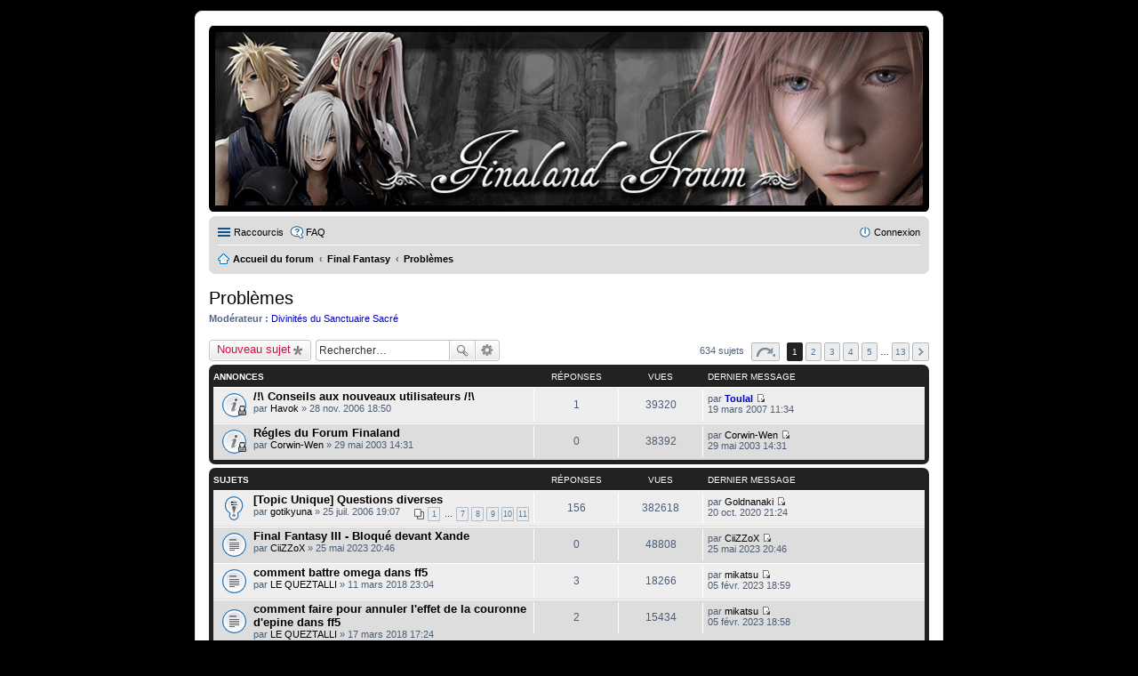

--- FILE ---
content_type: text/html; charset=UTF-8
request_url: https://froum.finaland.com/viewforum.php?f=1&sid=aa5b20be36671befde763010f8f494e5
body_size: 11400
content:
<!DOCTYPE html>
<html dir="ltr" lang="fr">
<head>
<meta charset="utf-8" />
<meta name="viewport" content="width=device-width, initial-scale=1" />
<meta http-equiv="Content-Security-Policy" content="upgrade-insecure-requests"> <!-- SPECIFIQUE FINALAND -->

<title>Problèmes - Finaland Froum</title>

	<link rel="alternate" type="application/atom+xml" title="Flux - Finaland Froum" href="/froum/app.php/feed?sid=954d055d5d0c5cb56d06d52fbc6bc3b7">			<link rel="alternate" type="application/atom+xml" title="Flux - Nouveaux sujets" href="/froum/app.php/feed?sid=954d055d5d0c5cb56d06d52fbc6bc3b7?mode=topics">		<link rel="alternate" type="application/atom+xml" title="Flux - Forum - Problèmes" href="/froum/app.php/feed?sid=954d055d5d0c5cb56d06d52fbc6bc3b7?f=1">		
	<link rel="canonical" href="https://www.finaland.com/froum/viewforum.php?f=1">

<!--
	phpBB style name: prosilver
	Based on style:   prosilver (this is the default phpBB3 style)
	Original author:  Tom Beddard ( http://www.subBlue.com/ )
	Modified by:
-->

<!-- /* FINALAND popup */ -->

<link href="./styles/DarkFroum/theme/stylesheet.css?assets_version=11" rel="stylesheet">
<link href="./styles/DarkFroum/theme/fr/stylesheet.css?assets_version=11" rel="stylesheet">
<link href="./styles/DarkFroum/theme/responsive.css?assets_version=11" rel="stylesheet" media="all and (max-width: 700px), all and (max-device-width: 700px)">



<!--[if lte IE 9]>
	<link href="./styles/DarkFroum/theme/tweaks.css?assets_version=11" rel="stylesheet">
<![endif]-->





</head>
<body id="phpbb" class="nojs notouch section-viewforum ltr ">


<div id="wrap">
	<a id="top" class="anchor" accesskey="t"></a>
	<div id="page-header">
		<div class="headerbar" role="banner">
			<div class="inner">

			<div id="site-description">
				<a id="logo" class="logo" href="./index.php?sid=954d055d5d0c5cb56d06d52fbc6bc3b7" title="Accueil du forum"><span class="imageset site_logo"></span></a>
				<h1>Finaland Froum</h1>
				<p>www.finaland.com</p>
				<p class="skiplink"><a href="#start_here">Accéder au contenu</a></p>
			</div>

									<div id="search-box" class="search-box search-header" role="search">
				<form action="./search.php?sid=954d055d5d0c5cb56d06d52fbc6bc3b7" method="get" id="search">
				<fieldset>
					<input name="keywords" id="keywords" type="search" maxlength="128" title="Rechercher par mots-clés" class="inputbox search tiny" size="20" value="" placeholder="Rechercher…" />
					<button class="button icon-button search-icon" type="submit" title="Rechercher">Rechercher</button>
					<a href="./search.php?sid=954d055d5d0c5cb56d06d52fbc6bc3b7" class="button icon-button search-adv-icon" title="Recherche avancée">Recherche avancée</a>
					<input type="hidden" name="sid" value="954d055d5d0c5cb56d06d52fbc6bc3b7" />

				</fieldset>
				</form>
			</div>
			
			</div>
		</div>
				<div class="navbar" role="navigation">
	<div class="inner">

	<ul id="nav-main" class="linklist bulletin" role="menubar">

		<li id="quick-links" class="small-icon responsive-menu dropdown-container" data-skip-responsive="true">
			<a href="#" class="responsive-menu-link dropdown-trigger">Raccourcis</a>
			<div class="dropdown hidden">
				<div class="pointer"><div class="pointer-inner"></div></div>
				<ul class="dropdown-contents" role="menu">
					
											<li class="separator"></li>
																								<li class="small-icon icon-search-unanswered"><a href="./search.php?search_id=unanswered&amp;sid=954d055d5d0c5cb56d06d52fbc6bc3b7" role="menuitem">Sujets sans réponse</a></li>
						<li class="small-icon icon-search-active"><a href="./search.php?search_id=active_topics&amp;sid=954d055d5d0c5cb56d06d52fbc6bc3b7" role="menuitem">Sujets actifs</a></li>
						<li class="separator"></li>
						<li class="small-icon icon-search"><a href="./search.php?sid=954d055d5d0c5cb56d06d52fbc6bc3b7" role="menuitem">Rechercher</a></li>
					
											<li class="separator"></li>
												<li class="small-icon icon-team"><a href="./memberlist.php?mode=team&amp;sid=954d055d5d0c5cb56d06d52fbc6bc3b7" role="menuitem">L’équipe</a></li>										<li class="separator"></li>

									</ul>
			</div>
		</li>

				<li class="small-icon icon-faq" data-skip-responsive="true"><a href="/froum/app.php/help/faq?sid=954d055d5d0c5cb56d06d52fbc6bc3b7" rel="help" title="Foire aux questions" role="menuitem">FAQ</a></li>
						
			<li class="small-icon icon-logout rightside"  data-skip-responsive="true"><a href="./ucp.php?mode=login&amp;sid=954d055d5d0c5cb56d06d52fbc6bc3b7" title="Connexion" accesskey="x" role="menuitem">Connexion</a></li>
						</ul>

	<ul id="nav-breadcrumbs" class="linklist navlinks" role="menubar">
						<li class="small-icon icon-home breadcrumbs">
									<span class="crumb" itemtype="http://data-vocabulary.org/Breadcrumb" itemscope=""><a href="./index.php?sid=954d055d5d0c5cb56d06d52fbc6bc3b7" accesskey="h" data-navbar-reference="index" itemprop="url"><span itemprop="title">Accueil du forum</span></a></span>
											<span class="crumb" itemtype="http://data-vocabulary.org/Breadcrumb" itemscope="" data-forum-id="29"><a href="./viewforum.php?f=29&amp;sid=954d055d5d0c5cb56d06d52fbc6bc3b7" itemprop="url"><span itemprop="title">Final Fantasy</span></a></span>
															<span class="crumb" itemtype="http://data-vocabulary.org/Breadcrumb" itemscope="" data-forum-id="1"><a href="./viewforum.php?f=1&amp;sid=954d055d5d0c5cb56d06d52fbc6bc3b7" itemprop="url"><span itemprop="title">Problèmes</span></a></span>
												</li>
		
					<li class="rightside responsive-search" style="display: none;"><a href="./search.php?sid=954d055d5d0c5cb56d06d52fbc6bc3b7" title="Accéder aux paramètres avancés de la recherche" role="menuitem">Rechercher</a></li>
			</ul>

	</div>
</div>
	</div>

	
	<a id="start_here" class="anchor"></a>
	<div id="page-body" role="main">
		
		<h2 class="forum-title"><a href="./viewforum.php?f=1&amp;sid=954d055d5d0c5cb56d06d52fbc6bc3b7">Problèmes</a></h2>
<div>
	<!-- NOTE: remove the style="display: none" when you want to have the forum description on the forum body -->
	<div style="display: none !important;">Bloqué dans un Final Fantasy ?<br /></div>	<p><strong>Modérateur :</strong> <a style="color:#0000BF;" href="./memberlist.php?mode=group&amp;g=64&amp;sid=954d055d5d0c5cb56d06d52fbc6bc3b7">Divinités du Sanctuaire Sacré</a></p></div>



	<div class="action-bar top">

			<div class="buttons">
			
			<a href="./posting.php?mode=post&amp;f=1&amp;sid=954d055d5d0c5cb56d06d52fbc6bc3b7" class="button icon-button post-icon" title="Publier un nouveau sujet">
				Nouveau sujet			</a>

					</div>
	
			<div class="search-box" role="search">
			<form method="get" id="forum-search" action="./search.php?sid=954d055d5d0c5cb56d06d52fbc6bc3b7">
			<fieldset>
				<input class="inputbox search tiny" type="search" name="keywords" id="search_keywords" size="20" placeholder="Rechercher…" />
				<button class="button icon-button search-icon" type="submit" title="Rechercher">Rechercher</button>
				<a href="./search.php?sid=954d055d5d0c5cb56d06d52fbc6bc3b7" class="button icon-button search-adv-icon" title="Recherche avancée">Recherche avancée</a>
				<input type="hidden" name="fid[0]" value="1" />
<input type="hidden" name="sid" value="954d055d5d0c5cb56d06d52fbc6bc3b7" />

			</fieldset>
			</form>
		</div>
	
	<div class="pagination">
				634 sujets
					<ul>
	<li class="dropdown-container dropdown-button-control dropdown-page-jump page-jump">
		<a href="#" class="dropdown-trigger" title="Cliquez ici afin d’atteindre une page…" role="button">Page <strong>1</strong> sur <strong>13</strong></a>
		<div class="dropdown hidden">
			<div class="pointer"><div class="pointer-inner"></div></div>
			<ul class="dropdown-contents">
				<li>Aller sur la page :</li>
				<li class="page-jump-form">
					<input type="number" name="page-number" min="1" maxlength="6" title="Saisissez le numéro de la page que vous souhaitez atteindre" class="inputbox tiny" data-per-page="50" data-base-url=".&#x2F;viewforum.php&#x3F;f&#x3D;1&amp;amp&#x3B;sid&#x3D;954d055d5d0c5cb56d06d52fbc6bc3b7" data-start-name="start" />
					<input class="button2" value="Aller" type="button" />
				</li>
			</ul>
		</div>
	</li>
		<li class="active"><span>1</span></li>
			<li><a href="./viewforum.php?f=1&amp;sid=954d055d5d0c5cb56d06d52fbc6bc3b7&amp;start=50" role="button">2</a></li>
			<li><a href="./viewforum.php?f=1&amp;sid=954d055d5d0c5cb56d06d52fbc6bc3b7&amp;start=100" role="button">3</a></li>
			<li><a href="./viewforum.php?f=1&amp;sid=954d055d5d0c5cb56d06d52fbc6bc3b7&amp;start=150" role="button">4</a></li>
			<li><a href="./viewforum.php?f=1&amp;sid=954d055d5d0c5cb56d06d52fbc6bc3b7&amp;start=200" role="button">5</a></li>
			<li class="ellipsis" role="separator"><span>…</span></li>
			<li><a href="./viewforum.php?f=1&amp;sid=954d055d5d0c5cb56d06d52fbc6bc3b7&amp;start=600" role="button">13</a></li>
			<li class="next"><a href="./viewforum.php?f=1&amp;sid=954d055d5d0c5cb56d06d52fbc6bc3b7&amp;start=50" rel="next" role="button">Suivant</a></li>
	</ul>
			</div>

	</div>



	
			<div class="forumbg announcement">
		<div class="inner">
		<ul class="topiclist">
			<li class="header">
				<dl class="icon">
					<dt><div class="list-inner">Annonces</div></dt>
					<dd class="posts">Réponses</dd>
					<dd class="views">Vues</dd>
					<dd class="lastpost"><span>Dernier message</span></dd>
				</dl>
			</li>
		</ul>
		<ul class="topiclist topics">
	
		<li class="row bg1 announce">
			<dl class="icon announce_read_locked">
				<dt title="Ce sujet est verrouillé. Vous ne pouvez pas publier ou modifier de messages.">
										<div class="list-inner">
												<a href="./viewtopic.php?f=1&amp;t=3756&amp;sid=954d055d5d0c5cb56d06d52fbc6bc3b7" class="topictitle">/!\ Conseils aux nouveaux utilisateurs /!\</a>
																		<br />

												<div class="responsive-show" style="display: none;">
							Dernier message par <a href="./memberlist.php?mode=viewprofile&amp;u=953&amp;sid=954d055d5d0c5cb56d06d52fbc6bc3b7" style="color: #0000BF;" class="username-coloured">Toulal</a> &laquo; <a href="./viewtopic.php?f=1&amp;t=3756&amp;p=62955&amp;sid=954d055d5d0c5cb56d06d52fbc6bc3b7#p62955" title="Aller au dernier message">19 mars 2007 11:34</a>
													</div>
						<span class="responsive-show left-box" style="display: none;">Réponses : <strong>1</strong></span>						
						
						<div class="responsive-hide">
																					par <a href="./memberlist.php?mode=viewprofile&amp;u=158&amp;sid=954d055d5d0c5cb56d06d52fbc6bc3b7" class="username">Havok</a> &raquo; 28 nov. 2006 18:50
													</div>

											</div>
				</dt>
				<dd class="posts">1 <dfn>Réponses</dfn></dd>
				<dd class="views">39320 <dfn>Vues</dfn></dd>
				<dd class="lastpost"><span><dfn>Dernier message </dfn>par <a href="./memberlist.php?mode=viewprofile&amp;u=953&amp;sid=954d055d5d0c5cb56d06d52fbc6bc3b7" style="color: #0000BF;" class="username-coloured">Toulal</a>
					<a href="./viewtopic.php?f=1&amp;t=3756&amp;p=62955&amp;sid=954d055d5d0c5cb56d06d52fbc6bc3b7#p62955" title="Aller au dernier message"><span class="imageset icon_topic_latest" title="Consulter le dernier message">Consulter le dernier message</span></a> <br />19 mars 2007 11:34</span>
				</dd>
			</dl>
		</li>

	

	
	
		<li class="row bg2 announce">
			<dl class="icon announce_read_locked">
				<dt title="Ce sujet est verrouillé. Vous ne pouvez pas publier ou modifier de messages.">
										<div class="list-inner">
												<a href="./viewtopic.php?f=1&amp;t=126&amp;sid=954d055d5d0c5cb56d06d52fbc6bc3b7" class="topictitle">Régles du Forum Finaland</a>
																		<br />

												<div class="responsive-show" style="display: none;">
							Dernier message par <a href="./memberlist.php?mode=viewprofile&amp;u=3&amp;sid=954d055d5d0c5cb56d06d52fbc6bc3b7" class="username">Corwin-Wen</a> &laquo; <a href="./viewtopic.php?f=1&amp;t=126&amp;p=1784&amp;sid=954d055d5d0c5cb56d06d52fbc6bc3b7#p1784" title="Aller au dernier message">29 mai 2003 14:31</a>
													</div>
												
						
						<div class="responsive-hide">
																					par <a href="./memberlist.php?mode=viewprofile&amp;u=3&amp;sid=954d055d5d0c5cb56d06d52fbc6bc3b7" class="username">Corwin-Wen</a> &raquo; 29 mai 2003 14:31
													</div>

											</div>
				</dt>
				<dd class="posts">0 <dfn>Réponses</dfn></dd>
				<dd class="views">38392 <dfn>Vues</dfn></dd>
				<dd class="lastpost"><span><dfn>Dernier message </dfn>par <a href="./memberlist.php?mode=viewprofile&amp;u=3&amp;sid=954d055d5d0c5cb56d06d52fbc6bc3b7" class="username">Corwin-Wen</a>
					<a href="./viewtopic.php?f=1&amp;t=126&amp;p=1784&amp;sid=954d055d5d0c5cb56d06d52fbc6bc3b7#p1784" title="Aller au dernier message"><span class="imageset icon_topic_latest" title="Consulter le dernier message">Consulter le dernier message</span></a> <br />29 mai 2003 14:31</span>
				</dd>
			</dl>
		</li>

	

			</ul>
		</div>
	</div>
	
			<div class="forumbg">
		<div class="inner">
		<ul class="topiclist">
			<li class="header">
				<dl class="icon">
					<dt><div class="list-inner">Sujets</div></dt>
					<dd class="posts">Réponses</dd>
					<dd class="views">Vues</dd>
					<dd class="lastpost"><span>Dernier message</span></dd>
				</dl>
			</li>
		</ul>
		<ul class="topiclist topics">
	
		<li class="row bg1 sticky">
			<dl class="icon sticky_read">
				<dt title="Aucun message non lu">
										<div class="list-inner">
												<a href="./viewtopic.php?f=1&amp;t=3574&amp;sid=954d055d5d0c5cb56d06d52fbc6bc3b7" class="topictitle">[Topic Unique] Questions diverses</a>
																		<br />

												<div class="responsive-show" style="display: none;">
							Dernier message par <a href="./memberlist.php?mode=viewprofile&amp;u=11858&amp;sid=954d055d5d0c5cb56d06d52fbc6bc3b7" class="username">Goldnanaki</a> &laquo; <a href="./viewtopic.php?f=1&amp;t=3574&amp;p=114949&amp;sid=954d055d5d0c5cb56d06d52fbc6bc3b7#p114949" title="Aller au dernier message">20 oct. 2020 21:24</a>
													</div>
						<span class="responsive-show left-box" style="display: none;">Réponses : <strong>156</strong></span>						
												<div class="pagination">
							<ul>
															<li><a href="./viewtopic.php?f=1&amp;t=3574&amp;sid=954d055d5d0c5cb56d06d52fbc6bc3b7">1</a></li>
																							<li class="ellipsis"><span>…</span></li>
																							<li><a href="./viewtopic.php?f=1&amp;t=3574&amp;sid=954d055d5d0c5cb56d06d52fbc6bc3b7&amp;start=90">7</a></li>
																							<li><a href="./viewtopic.php?f=1&amp;t=3574&amp;sid=954d055d5d0c5cb56d06d52fbc6bc3b7&amp;start=105">8</a></li>
																							<li><a href="./viewtopic.php?f=1&amp;t=3574&amp;sid=954d055d5d0c5cb56d06d52fbc6bc3b7&amp;start=120">9</a></li>
																							<li><a href="./viewtopic.php?f=1&amp;t=3574&amp;sid=954d055d5d0c5cb56d06d52fbc6bc3b7&amp;start=135">10</a></li>
																							<li><a href="./viewtopic.php?f=1&amp;t=3574&amp;sid=954d055d5d0c5cb56d06d52fbc6bc3b7&amp;start=150">11</a></li>
																																													</ul>
						</div>
						
						<div class="responsive-hide">
																					par <a href="./memberlist.php?mode=viewprofile&amp;u=3755&amp;sid=954d055d5d0c5cb56d06d52fbc6bc3b7" class="username">gotikyuna</a> &raquo; 25 juil. 2006 19:07
													</div>

											</div>
				</dt>
				<dd class="posts">156 <dfn>Réponses</dfn></dd>
				<dd class="views">382618 <dfn>Vues</dfn></dd>
				<dd class="lastpost"><span><dfn>Dernier message </dfn>par <a href="./memberlist.php?mode=viewprofile&amp;u=11858&amp;sid=954d055d5d0c5cb56d06d52fbc6bc3b7" class="username">Goldnanaki</a>
					<a href="./viewtopic.php?f=1&amp;t=3574&amp;p=114949&amp;sid=954d055d5d0c5cb56d06d52fbc6bc3b7#p114949" title="Aller au dernier message"><span class="imageset icon_topic_latest" title="Consulter le dernier message">Consulter le dernier message</span></a> <br />20 oct. 2020 21:24</span>
				</dd>
			</dl>
		</li>

	

	
	
		<li class="row bg2">
			<dl class="icon topic_read">
				<dt title="Aucun message non lu">
										<div class="list-inner">
												<a href="./viewtopic.php?f=1&amp;t=6586&amp;sid=954d055d5d0c5cb56d06d52fbc6bc3b7" class="topictitle">Final Fantasy III - Bloqué devant Xande</a>
																		<br />

												<div class="responsive-show" style="display: none;">
							Dernier message par <a href="./memberlist.php?mode=viewprofile&amp;u=11274&amp;sid=954d055d5d0c5cb56d06d52fbc6bc3b7" class="username">CiiZZoX</a> &laquo; <a href="./viewtopic.php?f=1&amp;t=6586&amp;p=115018&amp;sid=954d055d5d0c5cb56d06d52fbc6bc3b7#p115018" title="Aller au dernier message">25 mai 2023 20:46</a>
													</div>
												
						
						<div class="responsive-hide">
																					par <a href="./memberlist.php?mode=viewprofile&amp;u=11274&amp;sid=954d055d5d0c5cb56d06d52fbc6bc3b7" class="username">CiiZZoX</a> &raquo; 25 mai 2023 20:46
													</div>

											</div>
				</dt>
				<dd class="posts">0 <dfn>Réponses</dfn></dd>
				<dd class="views">48808 <dfn>Vues</dfn></dd>
				<dd class="lastpost"><span><dfn>Dernier message </dfn>par <a href="./memberlist.php?mode=viewprofile&amp;u=11274&amp;sid=954d055d5d0c5cb56d06d52fbc6bc3b7" class="username">CiiZZoX</a>
					<a href="./viewtopic.php?f=1&amp;t=6586&amp;p=115018&amp;sid=954d055d5d0c5cb56d06d52fbc6bc3b7#p115018" title="Aller au dernier message"><span class="imageset icon_topic_latest" title="Consulter le dernier message">Consulter le dernier message</span></a> <br />25 mai 2023 20:46</span>
				</dd>
			</dl>
		</li>

	

	
	
		<li class="row bg1">
			<dl class="icon topic_read">
				<dt title="Aucun message non lu">
										<div class="list-inner">
												<a href="./viewtopic.php?f=1&amp;t=6531&amp;sid=954d055d5d0c5cb56d06d52fbc6bc3b7" class="topictitle">comment battre omega dans ff5</a>
																		<br />

												<div class="responsive-show" style="display: none;">
							Dernier message par <a href="./memberlist.php?mode=viewprofile&amp;u=11974&amp;sid=954d055d5d0c5cb56d06d52fbc6bc3b7" class="username">mikatsu</a> &laquo; <a href="./viewtopic.php?f=1&amp;t=6531&amp;p=115016&amp;sid=954d055d5d0c5cb56d06d52fbc6bc3b7#p115016" title="Aller au dernier message">05 févr. 2023 18:59</a>
													</div>
						<span class="responsive-show left-box" style="display: none;">Réponses : <strong>3</strong></span>						
						
						<div class="responsive-hide">
																					par <a href="./memberlist.php?mode=viewprofile&amp;u=11513&amp;sid=954d055d5d0c5cb56d06d52fbc6bc3b7" class="username">LE QUEZTALLI</a> &raquo; 11 mars 2018 23:04
													</div>

											</div>
				</dt>
				<dd class="posts">3 <dfn>Réponses</dfn></dd>
				<dd class="views">18266 <dfn>Vues</dfn></dd>
				<dd class="lastpost"><span><dfn>Dernier message </dfn>par <a href="./memberlist.php?mode=viewprofile&amp;u=11974&amp;sid=954d055d5d0c5cb56d06d52fbc6bc3b7" class="username">mikatsu</a>
					<a href="./viewtopic.php?f=1&amp;t=6531&amp;p=115016&amp;sid=954d055d5d0c5cb56d06d52fbc6bc3b7#p115016" title="Aller au dernier message"><span class="imageset icon_topic_latest" title="Consulter le dernier message">Consulter le dernier message</span></a> <br />05 févr. 2023 18:59</span>
				</dd>
			</dl>
		</li>

	

	
	
		<li class="row bg2">
			<dl class="icon topic_read">
				<dt title="Aucun message non lu">
										<div class="list-inner">
												<a href="./viewtopic.php?f=1&amp;t=6534&amp;sid=954d055d5d0c5cb56d06d52fbc6bc3b7" class="topictitle">comment faire pour annuler l'effet de la couronne d'epine dans ff5</a>
																		<br />

												<div class="responsive-show" style="display: none;">
							Dernier message par <a href="./memberlist.php?mode=viewprofile&amp;u=11974&amp;sid=954d055d5d0c5cb56d06d52fbc6bc3b7" class="username">mikatsu</a> &laquo; <a href="./viewtopic.php?f=1&amp;t=6534&amp;p=115015&amp;sid=954d055d5d0c5cb56d06d52fbc6bc3b7#p115015" title="Aller au dernier message">05 févr. 2023 18:58</a>
													</div>
						<span class="responsive-show left-box" style="display: none;">Réponses : <strong>2</strong></span>						
						
						<div class="responsive-hide">
																					par <a href="./memberlist.php?mode=viewprofile&amp;u=11513&amp;sid=954d055d5d0c5cb56d06d52fbc6bc3b7" class="username">LE QUEZTALLI</a> &raquo; 17 mars 2018 17:24
													</div>

											</div>
				</dt>
				<dd class="posts">2 <dfn>Réponses</dfn></dd>
				<dd class="views">15434 <dfn>Vues</dfn></dd>
				<dd class="lastpost"><span><dfn>Dernier message </dfn>par <a href="./memberlist.php?mode=viewprofile&amp;u=11974&amp;sid=954d055d5d0c5cb56d06d52fbc6bc3b7" class="username">mikatsu</a>
					<a href="./viewtopic.php?f=1&amp;t=6534&amp;p=115015&amp;sid=954d055d5d0c5cb56d06d52fbc6bc3b7#p115015" title="Aller au dernier message"><span class="imageset icon_topic_latest" title="Consulter le dernier message">Consulter le dernier message</span></a> <br />05 févr. 2023 18:58</span>
				</dd>
			</dl>
		</li>

	

	
	
		<li class="row bg1">
			<dl class="icon topic_read">
				<dt title="Aucun message non lu">
										<div class="list-inner">
												<a href="./viewtopic.php?f=1&amp;t=6581&amp;sid=954d055d5d0c5cb56d06d52fbc6bc3b7" class="topictitle">[FFX] bien comprendre PCx2</a>
																		<br />

												<div class="responsive-show" style="display: none;">
							Dernier message par <a href="./memberlist.php?mode=viewprofile&amp;u=11876&amp;sid=954d055d5d0c5cb56d06d52fbc6bc3b7" class="username">DaddySin</a> &laquo; <a href="./viewtopic.php?f=1&amp;t=6581&amp;p=114962&amp;sid=954d055d5d0c5cb56d06d52fbc6bc3b7#p114962" title="Aller au dernier message">10 janv. 2021 8:23</a>
													</div>
												
						
						<div class="responsive-hide">
																					par <a href="./memberlist.php?mode=viewprofile&amp;u=11876&amp;sid=954d055d5d0c5cb56d06d52fbc6bc3b7" class="username">DaddySin</a> &raquo; 10 janv. 2021 8:23
													</div>

											</div>
				</dt>
				<dd class="posts">0 <dfn>Réponses</dfn></dd>
				<dd class="views">25297 <dfn>Vues</dfn></dd>
				<dd class="lastpost"><span><dfn>Dernier message </dfn>par <a href="./memberlist.php?mode=viewprofile&amp;u=11876&amp;sid=954d055d5d0c5cb56d06d52fbc6bc3b7" class="username">DaddySin</a>
					<a href="./viewtopic.php?f=1&amp;t=6581&amp;p=114962&amp;sid=954d055d5d0c5cb56d06d52fbc6bc3b7#p114962" title="Aller au dernier message"><span class="imageset icon_topic_latest" title="Consulter le dernier message">Consulter le dernier message</span></a> <br />10 janv. 2021 8:23</span>
				</dd>
			</dl>
		</li>

	

	
	
		<li class="row bg2">
			<dl class="icon topic_read">
				<dt title="Aucun message non lu">
										<div class="list-inner">
												<a href="./viewtopic.php?f=1&amp;t=6564&amp;sid=954d055d5d0c5cb56d06d52fbc6bc3b7" class="topictitle">FFVI Advance Persos disparus après mission à Zozo</a>
																		<br />

												<div class="responsive-show" style="display: none;">
							Dernier message par <a href="./memberlist.php?mode=viewprofile&amp;u=11672&amp;sid=954d055d5d0c5cb56d06d52fbc6bc3b7" class="username">Meuhcklem</a> &laquo; <a href="./viewtopic.php?f=1&amp;t=6564&amp;p=114811&amp;sid=954d055d5d0c5cb56d06d52fbc6bc3b7#p114811" title="Aller au dernier message">13 juin 2019 17:51</a>
													</div>
						<span class="responsive-show left-box" style="display: none;">Réponses : <strong>2</strong></span>						
						
						<div class="responsive-hide">
																					par <a href="./memberlist.php?mode=viewprofile&amp;u=11672&amp;sid=954d055d5d0c5cb56d06d52fbc6bc3b7" class="username">Meuhcklem</a> &raquo; 12 juin 2019 18:27
													</div>

											</div>
				</dt>
				<dd class="posts">2 <dfn>Réponses</dfn></dd>
				<dd class="views">21032 <dfn>Vues</dfn></dd>
				<dd class="lastpost"><span><dfn>Dernier message </dfn>par <a href="./memberlist.php?mode=viewprofile&amp;u=11672&amp;sid=954d055d5d0c5cb56d06d52fbc6bc3b7" class="username">Meuhcklem</a>
					<a href="./viewtopic.php?f=1&amp;t=6564&amp;p=114811&amp;sid=954d055d5d0c5cb56d06d52fbc6bc3b7#p114811" title="Aller au dernier message"><span class="imageset icon_topic_latest" title="Consulter le dernier message">Consulter le dernier message</span></a> <br />13 juin 2019 17:51</span>
				</dd>
			</dl>
		</li>

	

	
	
		<li class="row bg1">
			<dl class="icon topic_read">
				<dt title="Aucun message non lu">
										<div class="list-inner">
												<a href="./viewtopic.php?f=1&amp;t=6558&amp;sid=954d055d5d0c5cb56d06d52fbc6bc3b7" class="topictitle">Ff8 jeu de carte</a>
																		<br />

												<div class="responsive-show" style="display: none;">
							Dernier message par <a href="./memberlist.php?mode=viewprofile&amp;u=11630&amp;sid=954d055d5d0c5cb56d06d52fbc6bc3b7" class="username">shivaa</a> &laquo; <a href="./viewtopic.php?f=1&amp;t=6558&amp;p=114777&amp;sid=954d055d5d0c5cb56d06d52fbc6bc3b7#p114777" title="Aller au dernier message">06 avr. 2019 20:05</a>
													</div>
						<span class="responsive-show left-box" style="display: none;">Réponses : <strong>2</strong></span>						
						
						<div class="responsive-hide">
																					par <a href="./memberlist.php?mode=viewprofile&amp;u=11642&amp;sid=954d055d5d0c5cb56d06d52fbc6bc3b7" class="username">tokki</a> &raquo; 17 févr. 2019 9:16
													</div>

											</div>
				</dt>
				<dd class="posts">2 <dfn>Réponses</dfn></dd>
				<dd class="views">16152 <dfn>Vues</dfn></dd>
				<dd class="lastpost"><span><dfn>Dernier message </dfn>par <a href="./memberlist.php?mode=viewprofile&amp;u=11630&amp;sid=954d055d5d0c5cb56d06d52fbc6bc3b7" class="username">shivaa</a>
					<a href="./viewtopic.php?f=1&amp;t=6558&amp;p=114777&amp;sid=954d055d5d0c5cb56d06d52fbc6bc3b7#p114777" title="Aller au dernier message"><span class="imageset icon_topic_latest" title="Consulter le dernier message">Consulter le dernier message</span></a> <br />06 avr. 2019 20:05</span>
				</dd>
			</dl>
		</li>

	

	
	
		<li class="row bg2">
			<dl class="icon topic_read">
				<dt title="Aucun message non lu">
										<div class="list-inner">
												<a href="./viewtopic.php?f=1&amp;t=5322&amp;sid=954d055d5d0c5cb56d06d52fbc6bc3b7" class="topictitle">[FFIX] Action Replay</a>
																		<br />

												<div class="responsive-show" style="display: none;">
							Dernier message par <a href="./memberlist.php?mode=viewprofile&amp;u=11614&amp;sid=954d055d5d0c5cb56d06d52fbc6bc3b7" class="username">avensis</a> &laquo; <a href="./viewtopic.php?f=1&amp;t=5322&amp;p=114727&amp;sid=954d055d5d0c5cb56d06d52fbc6bc3b7#p114727" title="Aller au dernier message">13 janv. 2019 17:56</a>
													</div>
						<span class="responsive-show left-box" style="display: none;">Réponses : <strong>6</strong></span>						
						
						<div class="responsive-hide">
																					par <a href="./memberlist.php?mode=viewprofile&amp;u=7748&amp;sid=954d055d5d0c5cb56d06d52fbc6bc3b7" class="username">ralphe</a> &raquo; 23 oct. 2010 18:28
													</div>

											</div>
				</dt>
				<dd class="posts">6 <dfn>Réponses</dfn></dd>
				<dd class="views">21223 <dfn>Vues</dfn></dd>
				<dd class="lastpost"><span><dfn>Dernier message </dfn>par <a href="./memberlist.php?mode=viewprofile&amp;u=11614&amp;sid=954d055d5d0c5cb56d06d52fbc6bc3b7" class="username">avensis</a>
					<a href="./viewtopic.php?f=1&amp;t=5322&amp;p=114727&amp;sid=954d055d5d0c5cb56d06d52fbc6bc3b7#p114727" title="Aller au dernier message"><span class="imageset icon_topic_latest" title="Consulter le dernier message">Consulter le dernier message</span></a> <br />13 janv. 2019 17:56</span>
				</dd>
			</dl>
		</li>

	

	
	
		<li class="row bg1">
			<dl class="icon topic_read">
				<dt title="Aucun message non lu">
										<div class="list-inner">
												<a href="./viewtopic.php?f=1&amp;t=6530&amp;sid=954d055d5d0c5cb56d06d52fbc6bc3b7" class="topictitle">avoir une bonne equipe dans ff5</a>
																		<br />

												<div class="responsive-show" style="display: none;">
							Dernier message par <a href="./memberlist.php?mode=viewprofile&amp;u=9176&amp;sid=954d055d5d0c5cb56d06d52fbc6bc3b7" class="username">schrnieg</a> &laquo; <a href="./viewtopic.php?f=1&amp;t=6530&amp;p=114334&amp;sid=954d055d5d0c5cb56d06d52fbc6bc3b7#p114334" title="Aller au dernier message">08 mars 2018 21:39</a>
													</div>
						<span class="responsive-show left-box" style="display: none;">Réponses : <strong>3</strong></span>						
						
						<div class="responsive-hide">
																					par <a href="./memberlist.php?mode=viewprofile&amp;u=11513&amp;sid=954d055d5d0c5cb56d06d52fbc6bc3b7" class="username">LE QUEZTALLI</a> &raquo; 08 mars 2018 19:41
													</div>

											</div>
				</dt>
				<dd class="posts">3 <dfn>Réponses</dfn></dd>
				<dd class="views">20918 <dfn>Vues</dfn></dd>
				<dd class="lastpost"><span><dfn>Dernier message </dfn>par <a href="./memberlist.php?mode=viewprofile&amp;u=9176&amp;sid=954d055d5d0c5cb56d06d52fbc6bc3b7" class="username">schrnieg</a>
					<a href="./viewtopic.php?f=1&amp;t=6530&amp;p=114334&amp;sid=954d055d5d0c5cb56d06d52fbc6bc3b7#p114334" title="Aller au dernier message"><span class="imageset icon_topic_latest" title="Consulter le dernier message">Consulter le dernier message</span></a> <br />08 mars 2018 21:39</span>
				</dd>
			</dl>
		</li>

	

	
	
		<li class="row bg2">
			<dl class="icon topic_read">
				<dt title="Aucun message non lu">
										<div class="list-inner">
												<a href="./viewtopic.php?f=1&amp;t=6524&amp;sid=954d055d5d0c5cb56d06d52fbc6bc3b7" class="topictitle">Une affaire de gils</a>
																		<br />

												<div class="responsive-show" style="display: none;">
							Dernier message par <a href="./memberlist.php?mode=viewprofile&amp;u=10078&amp;sid=954d055d5d0c5cb56d06d52fbc6bc3b7" class="username">castlebouh</a> &laquo; <a href="./viewtopic.php?f=1&amp;t=6524&amp;p=114301&amp;sid=954d055d5d0c5cb56d06d52fbc6bc3b7#p114301" title="Aller au dernier message">28 févr. 2018 17:35</a>
													</div>
						<span class="responsive-show left-box" style="display: none;">Réponses : <strong>1</strong></span>						
						
						<div class="responsive-hide">
																					par <a href="./memberlist.php?mode=viewprofile&amp;u=10078&amp;sid=954d055d5d0c5cb56d06d52fbc6bc3b7" class="username">castlebouh</a> &raquo; 18 févr. 2018 12:20
													</div>

											</div>
				</dt>
				<dd class="posts">1 <dfn>Réponses</dfn></dd>
				<dd class="views">13673 <dfn>Vues</dfn></dd>
				<dd class="lastpost"><span><dfn>Dernier message </dfn>par <a href="./memberlist.php?mode=viewprofile&amp;u=10078&amp;sid=954d055d5d0c5cb56d06d52fbc6bc3b7" class="username">castlebouh</a>
					<a href="./viewtopic.php?f=1&amp;t=6524&amp;p=114301&amp;sid=954d055d5d0c5cb56d06d52fbc6bc3b7#p114301" title="Aller au dernier message"><span class="imageset icon_topic_latest" title="Consulter le dernier message">Consulter le dernier message</span></a> <br />28 févr. 2018 17:35</span>
				</dd>
			</dl>
		</li>

	

	
	
		<li class="row bg1">
			<dl class="icon topic_read">
				<dt title="Aucun message non lu">
										<div class="list-inner">
												<a href="./viewtopic.php?f=1&amp;t=6509&amp;sid=954d055d5d0c5cb56d06d52fbc6bc3b7" class="topictitle">Grille de permis incomplète</a>
																		<br />

												<div class="responsive-show" style="display: none;">
							Dernier message par <a href="./memberlist.php?mode=viewprofile&amp;u=9620&amp;sid=954d055d5d0c5cb56d06d52fbc6bc3b7" class="username">Dark-princess</a> &laquo; <a href="./viewtopic.php?f=1&amp;t=6509&amp;p=113656&amp;sid=954d055d5d0c5cb56d06d52fbc6bc3b7#p113656" title="Aller au dernier message">31 août 2017 9:30</a>
													</div>
						<span class="responsive-show left-box" style="display: none;">Réponses : <strong>2</strong></span>						
						
						<div class="responsive-hide">
																					par <a href="./memberlist.php?mode=viewprofile&amp;u=11276&amp;sid=954d055d5d0c5cb56d06d52fbc6bc3b7" class="username">ThePhoenix_115</a> &raquo; 30 août 2017 19:53
													</div>

											</div>
				</dt>
				<dd class="posts">2 <dfn>Réponses</dfn></dd>
				<dd class="views">21437 <dfn>Vues</dfn></dd>
				<dd class="lastpost"><span><dfn>Dernier message </dfn>par <a href="./memberlist.php?mode=viewprofile&amp;u=9620&amp;sid=954d055d5d0c5cb56d06d52fbc6bc3b7" class="username">Dark-princess</a>
					<a href="./viewtopic.php?f=1&amp;t=6509&amp;p=113656&amp;sid=954d055d5d0c5cb56d06d52fbc6bc3b7#p113656" title="Aller au dernier message"><span class="imageset icon_topic_latest" title="Consulter le dernier message">Consulter le dernier message</span></a> <br />31 août 2017 9:30</span>
				</dd>
			</dl>
		</li>

	

	
	
		<li class="row bg2">
			<dl class="icon topic_read">
				<dt title="Aucun message non lu">
										<div class="list-inner">
												<a href="./viewtopic.php?f=1&amp;t=6505&amp;sid=954d055d5d0c5cb56d06d52fbc6bc3b7" class="topictitle">oublier de prendre Helltrain</a>
																		<br />

												<div class="responsive-show" style="display: none;">
							Dernier message par <a href="./memberlist.php?mode=viewprofile&amp;u=11273&amp;sid=954d055d5d0c5cb56d06d52fbc6bc3b7" class="username">charapucchi</a> &laquo; <a href="./viewtopic.php?f=1&amp;t=6505&amp;p=113635&amp;sid=954d055d5d0c5cb56d06d52fbc6bc3b7#p113635" title="Aller au dernier message">23 août 2017 19:09</a>
													</div>
						<span class="responsive-show left-box" style="display: none;">Réponses : <strong>3</strong></span>						
						
						<div class="responsive-hide">
																					par <a href="./memberlist.php?mode=viewprofile&amp;u=11266&amp;sid=954d055d5d0c5cb56d06d52fbc6bc3b7" class="username">taker54340</a> &raquo; 08 août 2017 18:50
													</div>

											</div>
				</dt>
				<dd class="posts">3 <dfn>Réponses</dfn></dd>
				<dd class="views">14201 <dfn>Vues</dfn></dd>
				<dd class="lastpost"><span><dfn>Dernier message </dfn>par <a href="./memberlist.php?mode=viewprofile&amp;u=11273&amp;sid=954d055d5d0c5cb56d06d52fbc6bc3b7" class="username">charapucchi</a>
					<a href="./viewtopic.php?f=1&amp;t=6505&amp;p=113635&amp;sid=954d055d5d0c5cb56d06d52fbc6bc3b7#p113635" title="Aller au dernier message"><span class="imageset icon_topic_latest" title="Consulter le dernier message">Consulter le dernier message</span></a> <br />23 août 2017 19:09</span>
				</dd>
			</dl>
		</li>

	

	
	
		<li class="row bg1">
			<dl class="icon topic_read">
				<dt title="Aucun message non lu">
										<div class="list-inner">
												<a href="./viewtopic.php?f=1&amp;t=6506&amp;sid=954d055d5d0c5cb56d06d52fbc6bc3b7" class="topictitle">les sorts barriere2 et bouclier2 dans ff12 the zodiac age</a>
																		<br />

												<div class="responsive-show" style="display: none;">
							Dernier message par <a href="./memberlist.php?mode=viewprofile&amp;u=9620&amp;sid=954d055d5d0c5cb56d06d52fbc6bc3b7" class="username">Dark-princess</a> &laquo; <a href="./viewtopic.php?f=1&amp;t=6506&amp;p=113618&amp;sid=954d055d5d0c5cb56d06d52fbc6bc3b7#p113618" title="Aller au dernier message">20 août 2017 18:52</a>
													</div>
						<span class="responsive-show left-box" style="display: none;">Réponses : <strong>4</strong></span>						
						
						<div class="responsive-hide">
																					par <a href="./memberlist.php?mode=viewprofile&amp;u=11270&amp;sid=954d055d5d0c5cb56d06d52fbc6bc3b7" class="username">JB66</a> &raquo; 15 août 2017 15:12
													</div>

											</div>
				</dt>
				<dd class="posts">4 <dfn>Réponses</dfn></dd>
				<dd class="views">28799 <dfn>Vues</dfn></dd>
				<dd class="lastpost"><span><dfn>Dernier message </dfn>par <a href="./memberlist.php?mode=viewprofile&amp;u=9620&amp;sid=954d055d5d0c5cb56d06d52fbc6bc3b7" class="username">Dark-princess</a>
					<a href="./viewtopic.php?f=1&amp;t=6506&amp;p=113618&amp;sid=954d055d5d0c5cb56d06d52fbc6bc3b7#p113618" title="Aller au dernier message"><span class="imageset icon_topic_latest" title="Consulter le dernier message">Consulter le dernier message</span></a> <br />20 août 2017 18:52</span>
				</dd>
			</dl>
		</li>

	

	
	
		<li class="row bg2">
			<dl class="icon topic_read">
				<dt title="Aucun message non lu">
										<div class="list-inner">
												<a href="./viewtopic.php?f=1&amp;t=6504&amp;sid=954d055d5d0c5cb56d06d52fbc6bc3b7" class="topictitle">FF Brave Exvius</a>
																		<br />

												<div class="responsive-show" style="display: none;">
							Dernier message par <a href="./memberlist.php?mode=viewprofile&amp;u=11177&amp;sid=954d055d5d0c5cb56d06d52fbc6bc3b7" class="username">R2D2</a> &laquo; <a href="./viewtopic.php?f=1&amp;t=6504&amp;p=113593&amp;sid=954d055d5d0c5cb56d06d52fbc6bc3b7#p113593" title="Aller au dernier message">05 août 2017 14:47</a>
													</div>
						<span class="responsive-show left-box" style="display: none;">Réponses : <strong>2</strong></span>						
						
						<div class="responsive-hide">
																					par <a href="./memberlist.php?mode=viewprofile&amp;u=11177&amp;sid=954d055d5d0c5cb56d06d52fbc6bc3b7" class="username">R2D2</a> &raquo; 05 août 2017 10:33
													</div>

											</div>
				</dt>
				<dd class="posts">2 <dfn>Réponses</dfn></dd>
				<dd class="views">12934 <dfn>Vues</dfn></dd>
				<dd class="lastpost"><span><dfn>Dernier message </dfn>par <a href="./memberlist.php?mode=viewprofile&amp;u=11177&amp;sid=954d055d5d0c5cb56d06d52fbc6bc3b7" class="username">R2D2</a>
					<a href="./viewtopic.php?f=1&amp;t=6504&amp;p=113593&amp;sid=954d055d5d0c5cb56d06d52fbc6bc3b7#p113593" title="Aller au dernier message"><span class="imageset icon_topic_latest" title="Consulter le dernier message">Consulter le dernier message</span></a> <br />05 août 2017 14:47</span>
				</dd>
			</dl>
		</li>

	

	
	
		<li class="row bg1">
			<dl class="icon topic_read">
				<dt title="Aucun message non lu">
										<div class="list-inner">
												<a href="./viewtopic.php?f=1&amp;t=6502&amp;sid=954d055d5d0c5cb56d06d52fbc6bc3b7" class="topictitle">Final Fantasy III en français.</a>
																		<br />

												<div class="responsive-show" style="display: none;">
							Dernier message par <a href="./memberlist.php?mode=viewprofile&amp;u=3434&amp;sid=954d055d5d0c5cb56d06d52fbc6bc3b7" style="color: #0000BF;" class="username-coloured">Butz</a> &laquo; <a href="./viewtopic.php?f=1&amp;t=6502&amp;p=113496&amp;sid=954d055d5d0c5cb56d06d52fbc6bc3b7#p113496" title="Aller au dernier message">01 juil. 2017 0:17</a>
													</div>
						<span class="responsive-show left-box" style="display: none;">Réponses : <strong>3</strong></span>						
						
						<div class="responsive-hide">
																					par <a href="./memberlist.php?mode=viewprofile&amp;u=11251&amp;sid=954d055d5d0c5cb56d06d52fbc6bc3b7" class="username">Maroix</a> &raquo; 30 juin 2017 21:04
													</div>

											</div>
				</dt>
				<dd class="posts">3 <dfn>Réponses</dfn></dd>
				<dd class="views">21786 <dfn>Vues</dfn></dd>
				<dd class="lastpost"><span><dfn>Dernier message </dfn>par <a href="./memberlist.php?mode=viewprofile&amp;u=3434&amp;sid=954d055d5d0c5cb56d06d52fbc6bc3b7" style="color: #0000BF;" class="username-coloured">Butz</a>
					<a href="./viewtopic.php?f=1&amp;t=6502&amp;p=113496&amp;sid=954d055d5d0c5cb56d06d52fbc6bc3b7#p113496" title="Aller au dernier message"><span class="imageset icon_topic_latest" title="Consulter le dernier message">Consulter le dernier message</span></a> <br />01 juil. 2017 0:17</span>
				</dd>
			</dl>
		</li>

	

	
	
		<li class="row bg2">
			<dl class="icon topic_read">
				<dt title="Aucun message non lu">
										<div class="list-inner">
												<a href="./viewtopic.php?f=1&amp;t=6499&amp;sid=954d055d5d0c5cb56d06d52fbc6bc3b7" class="topictitle">Zéro dégats.</a>
																		<br />

												<div class="responsive-show" style="display: none;">
							Dernier message par <a href="./memberlist.php?mode=viewprofile&amp;u=11251&amp;sid=954d055d5d0c5cb56d06d52fbc6bc3b7" class="username">Maroix</a> &laquo; <a href="./viewtopic.php?f=1&amp;t=6499&amp;p=113487&amp;sid=954d055d5d0c5cb56d06d52fbc6bc3b7#p113487" title="Aller au dernier message">28 juin 2017 16:53</a>
													</div>
						<span class="responsive-show left-box" style="display: none;">Réponses : <strong>2</strong></span>						
						
						<div class="responsive-hide">
																					par <a href="./memberlist.php?mode=viewprofile&amp;u=11251&amp;sid=954d055d5d0c5cb56d06d52fbc6bc3b7" class="username">Maroix</a> &raquo; 28 juin 2017 16:40
													</div>

											</div>
				</dt>
				<dd class="posts">2 <dfn>Réponses</dfn></dd>
				<dd class="views">12432 <dfn>Vues</dfn></dd>
				<dd class="lastpost"><span><dfn>Dernier message </dfn>par <a href="./memberlist.php?mode=viewprofile&amp;u=11251&amp;sid=954d055d5d0c5cb56d06d52fbc6bc3b7" class="username">Maroix</a>
					<a href="./viewtopic.php?f=1&amp;t=6499&amp;p=113487&amp;sid=954d055d5d0c5cb56d06d52fbc6bc3b7#p113487" title="Aller au dernier message"><span class="imageset icon_topic_latest" title="Consulter le dernier message">Consulter le dernier message</span></a> <br />28 juin 2017 16:53</span>
				</dd>
			</dl>
		</li>

	

	
	
		<li class="row bg1">
			<dl class="icon topic_read">
				<dt title="Aucun message non lu">
										<div class="list-inner">
												<a href="./viewtopic.php?f=1&amp;t=6487&amp;sid=954d055d5d0c5cb56d06d52fbc6bc3b7" class="topictitle">FFXIV Quête de guilde Arcaniste</a>
																		<br />

												<div class="responsive-show" style="display: none;">
							Dernier message par <a href="./memberlist.php?mode=viewprofile&amp;u=10336&amp;sid=954d055d5d0c5cb56d06d52fbc6bc3b7" class="username">Shintaïto</a> &laquo; <a href="./viewtopic.php?f=1&amp;t=6487&amp;p=113159&amp;sid=954d055d5d0c5cb56d06d52fbc6bc3b7#p113159" title="Aller au dernier message">29 avr. 2017 18:58</a>
													</div>
						<span class="responsive-show left-box" style="display: none;">Réponses : <strong>5</strong></span>						
						
						<div class="responsive-hide">
																					par <a href="./memberlist.php?mode=viewprofile&amp;u=10336&amp;sid=954d055d5d0c5cb56d06d52fbc6bc3b7" class="username">Shintaïto</a> &raquo; 27 avr. 2017 18:24
													</div>

											</div>
				</dt>
				<dd class="posts">5 <dfn>Réponses</dfn></dd>
				<dd class="views">18259 <dfn>Vues</dfn></dd>
				<dd class="lastpost"><span><dfn>Dernier message </dfn>par <a href="./memberlist.php?mode=viewprofile&amp;u=10336&amp;sid=954d055d5d0c5cb56d06d52fbc6bc3b7" class="username">Shintaïto</a>
					<a href="./viewtopic.php?f=1&amp;t=6487&amp;p=113159&amp;sid=954d055d5d0c5cb56d06d52fbc6bc3b7#p113159" title="Aller au dernier message"><span class="imageset icon_topic_latest" title="Consulter le dernier message">Consulter le dernier message</span></a> <br />29 avr. 2017 18:58</span>
				</dd>
			</dl>
		</li>

	

	
	
		<li class="row bg2">
			<dl class="icon topic_read">
				<dt title="Aucun message non lu">
										<div class="list-inner">
												<a href="./viewtopic.php?f=1&amp;t=6470&amp;sid=954d055d5d0c5cb56d06d52fbc6bc3b7" class="topictitle">final fantasy 10 arme des 7 astres</a>
																		<br />

												<div class="responsive-show" style="display: none;">
							Dernier message par <a href="./memberlist.php?mode=viewprofile&amp;u=9620&amp;sid=954d055d5d0c5cb56d06d52fbc6bc3b7" class="username">Dark-princess</a> &laquo; <a href="./viewtopic.php?f=1&amp;t=6470&amp;p=112978&amp;sid=954d055d5d0c5cb56d06d52fbc6bc3b7#p112978" title="Aller au dernier message">13 janv. 2017 9:26</a>
													</div>
						<span class="responsive-show left-box" style="display: none;">Réponses : <strong>1</strong></span>						
						
						<div class="responsive-hide">
																					par <a href="./memberlist.php?mode=viewprofile&amp;u=11163&amp;sid=954d055d5d0c5cb56d06d52fbc6bc3b7" class="username">darkfire</a> &raquo; 13 janv. 2017 3:21
													</div>

											</div>
				</dt>
				<dd class="posts">1 <dfn>Réponses</dfn></dd>
				<dd class="views">13686 <dfn>Vues</dfn></dd>
				<dd class="lastpost"><span><dfn>Dernier message </dfn>par <a href="./memberlist.php?mode=viewprofile&amp;u=9620&amp;sid=954d055d5d0c5cb56d06d52fbc6bc3b7" class="username">Dark-princess</a>
					<a href="./viewtopic.php?f=1&amp;t=6470&amp;p=112978&amp;sid=954d055d5d0c5cb56d06d52fbc6bc3b7#p112978" title="Aller au dernier message"><span class="imageset icon_topic_latest" title="Consulter le dernier message">Consulter le dernier message</span></a> <br />13 janv. 2017 9:26</span>
				</dd>
			</dl>
		</li>

	

	
	
		<li class="row bg1">
			<dl class="icon topic_read">
				<dt title="Aucun message non lu">
										<div class="list-inner">
												<a href="./viewtopic.php?f=1&amp;t=6461&amp;sid=954d055d5d0c5cb56d06d52fbc6bc3b7" class="topictitle">[Final Fantasy VIII] Virage de la difficulté à l'apparition du Monolithe</a>
																		<br />

												<div class="responsive-show" style="display: none;">
							Dernier message par <a href="./memberlist.php?mode=viewprofile&amp;u=11163&amp;sid=954d055d5d0c5cb56d06d52fbc6bc3b7" class="username">darkfire</a> &laquo; <a href="./viewtopic.php?f=1&amp;t=6461&amp;p=112976&amp;sid=954d055d5d0c5cb56d06d52fbc6bc3b7#p112976" title="Aller au dernier message">12 janv. 2017 18:12</a>
													</div>
						<span class="responsive-show left-box" style="display: none;">Réponses : <strong>11</strong></span>						
						
						<div class="responsive-hide">
																					par <a href="./memberlist.php?mode=viewprofile&amp;u=11105&amp;sid=954d055d5d0c5cb56d06d52fbc6bc3b7" class="username">Kaelis</a> &raquo; 12 nov. 2016 22:59
													</div>

											</div>
				</dt>
				<dd class="posts">11 <dfn>Réponses</dfn></dd>
				<dd class="views">36137 <dfn>Vues</dfn></dd>
				<dd class="lastpost"><span><dfn>Dernier message </dfn>par <a href="./memberlist.php?mode=viewprofile&amp;u=11163&amp;sid=954d055d5d0c5cb56d06d52fbc6bc3b7" class="username">darkfire</a>
					<a href="./viewtopic.php?f=1&amp;t=6461&amp;p=112976&amp;sid=954d055d5d0c5cb56d06d52fbc6bc3b7#p112976" title="Aller au dernier message"><span class="imageset icon_topic_latest" title="Consulter le dernier message">Consulter le dernier message</span></a> <br />12 janv. 2017 18:12</span>
				</dd>
			</dl>
		</li>

	

	
	
		<li class="row bg2">
			<dl class="icon topic_read">
				<dt title="Aucun message non lu">
										<div class="list-inner">
												<a href="./viewtopic.php?f=1&amp;t=6462&amp;sid=954d055d5d0c5cb56d06d52fbc6bc3b7" class="topictitle">FF9 PC 'je suis perdu&quot;</a>
																		<br />

												<div class="responsive-show" style="display: none;">
							Dernier message par <a href="./memberlist.php?mode=viewprofile&amp;u=8146&amp;sid=954d055d5d0c5cb56d06d52fbc6bc3b7" class="username">OmikronSoul</a> &laquo; <a href="./viewtopic.php?f=1&amp;t=6462&amp;p=112822&amp;sid=954d055d5d0c5cb56d06d52fbc6bc3b7#p112822" title="Aller au dernier message">13 nov. 2016 1:38</a>
													</div>
						<span class="responsive-show left-box" style="display: none;">Réponses : <strong>1</strong></span>						
						
						<div class="responsive-hide">
																					par <a href="./memberlist.php?mode=viewprofile&amp;u=11106&amp;sid=954d055d5d0c5cb56d06d52fbc6bc3b7" class="username">beber</a> &raquo; 13 nov. 2016 1:05
													</div>

											</div>
				</dt>
				<dd class="posts">1 <dfn>Réponses</dfn></dd>
				<dd class="views">12039 <dfn>Vues</dfn></dd>
				<dd class="lastpost"><span><dfn>Dernier message </dfn>par <a href="./memberlist.php?mode=viewprofile&amp;u=8146&amp;sid=954d055d5d0c5cb56d06d52fbc6bc3b7" class="username">OmikronSoul</a>
					<a href="./viewtopic.php?f=1&amp;t=6462&amp;p=112822&amp;sid=954d055d5d0c5cb56d06d52fbc6bc3b7#p112822" title="Aller au dernier message"><span class="imageset icon_topic_latest" title="Consulter le dernier message">Consulter le dernier message</span></a> <br />13 nov. 2016 1:38</span>
				</dd>
			</dl>
		</li>

	

	
	
		<li class="row bg1">
			<dl class="icon topic_read">
				<dt title="Aucun message non lu">
										<div class="list-inner">
												<a href="./viewtopic.php?f=1&amp;t=6458&amp;sid=954d055d5d0c5cb56d06d52fbc6bc3b7" class="topictitle">code action replay KO</a>
																		<br />

												<div class="responsive-show" style="display: none;">
							Dernier message par <a href="./memberlist.php?mode=viewprofile&amp;u=11096&amp;sid=954d055d5d0c5cb56d06d52fbc6bc3b7" class="username">mrclement</a> &laquo; <a href="./viewtopic.php?f=1&amp;t=6458&amp;p=112788&amp;sid=954d055d5d0c5cb56d06d52fbc6bc3b7#p112788" title="Aller au dernier message">31 oct. 2016 15:35</a>
													</div>
												
						
						<div class="responsive-hide">
																					par <a href="./memberlist.php?mode=viewprofile&amp;u=11096&amp;sid=954d055d5d0c5cb56d06d52fbc6bc3b7" class="username">mrclement</a> &raquo; 31 oct. 2016 15:35
													</div>

											</div>
				</dt>
				<dd class="posts">0 <dfn>Réponses</dfn></dd>
				<dd class="views">28340 <dfn>Vues</dfn></dd>
				<dd class="lastpost"><span><dfn>Dernier message </dfn>par <a href="./memberlist.php?mode=viewprofile&amp;u=11096&amp;sid=954d055d5d0c5cb56d06d52fbc6bc3b7" class="username">mrclement</a>
					<a href="./viewtopic.php?f=1&amp;t=6458&amp;p=112788&amp;sid=954d055d5d0c5cb56d06d52fbc6bc3b7#p112788" title="Aller au dernier message"><span class="imageset icon_topic_latest" title="Consulter le dernier message">Consulter le dernier message</span></a> <br />31 oct. 2016 15:35</span>
				</dd>
			</dl>
		</li>

	

	
	
		<li class="row bg2">
			<dl class="icon topic_read">
				<dt title="Aucun message non lu">
										<div class="list-inner">
												<a href="./viewtopic.php?f=1&amp;t=6448&amp;sid=954d055d5d0c5cb56d06d52fbc6bc3b7" class="topictitle">[ FF x HD steam ] blitzball ? :'(</a>
																		<br />

												<div class="responsive-show" style="display: none;">
							Dernier message par <a href="./memberlist.php?mode=viewprofile&amp;u=10542&amp;sid=954d055d5d0c5cb56d06d52fbc6bc3b7" class="username">Garland</a> &laquo; <a href="./viewtopic.php?f=1&amp;t=6448&amp;p=112593&amp;sid=954d055d5d0c5cb56d06d52fbc6bc3b7#p112593" title="Aller au dernier message">09 sept. 2016 14:04</a>
													</div>
						<span class="responsive-show left-box" style="display: none;">Réponses : <strong>6</strong></span>						
						
						<div class="responsive-hide">
																					par <a href="./memberlist.php?mode=viewprofile&amp;u=11062&amp;sid=954d055d5d0c5cb56d06d52fbc6bc3b7" class="username">goten990</a> &raquo; 07 sept. 2016 21:40
													</div>

											</div>
				</dt>
				<dd class="posts">6 <dfn>Réponses</dfn></dd>
				<dd class="views">20426 <dfn>Vues</dfn></dd>
				<dd class="lastpost"><span><dfn>Dernier message </dfn>par <a href="./memberlist.php?mode=viewprofile&amp;u=10542&amp;sid=954d055d5d0c5cb56d06d52fbc6bc3b7" class="username">Garland</a>
					<a href="./viewtopic.php?f=1&amp;t=6448&amp;p=112593&amp;sid=954d055d5d0c5cb56d06d52fbc6bc3b7#p112593" title="Aller au dernier message"><span class="imageset icon_topic_latest" title="Consulter le dernier message">Consulter le dernier message</span></a> <br />09 sept. 2016 14:04</span>
				</dd>
			</dl>
		</li>

	

	
	
		<li class="row bg1">
			<dl class="icon topic_read">
				<dt title="Aucun message non lu">
										<div class="list-inner">
												<a href="./viewtopic.php?f=1&amp;t=6370&amp;sid=954d055d5d0c5cb56d06d52fbc6bc3b7" class="topictitle">FF IX ennemi étrange</a>
																		<br />

												<div class="responsive-show" style="display: none;">
							Dernier message par <a href="./memberlist.php?mode=viewprofile&amp;u=11057&amp;sid=954d055d5d0c5cb56d06d52fbc6bc3b7" class="username">Fabbbb</a> &laquo; <a href="./viewtopic.php?f=1&amp;t=6370&amp;p=112580&amp;sid=954d055d5d0c5cb56d06d52fbc6bc3b7#p112580" title="Aller au dernier message">03 sept. 2016 21:58</a>
													</div>
						<span class="responsive-show left-box" style="display: none;">Réponses : <strong>18</strong></span>						
												<div class="pagination">
							<ul>
															<li><a href="./viewtopic.php?f=1&amp;t=6370&amp;sid=954d055d5d0c5cb56d06d52fbc6bc3b7">1</a></li>
																							<li><a href="./viewtopic.php?f=1&amp;t=6370&amp;sid=954d055d5d0c5cb56d06d52fbc6bc3b7&amp;start=15">2</a></li>
																																													</ul>
						</div>
						
						<div class="responsive-hide">
																					par <a href="./memberlist.php?mode=viewprofile&amp;u=10815&amp;sid=954d055d5d0c5cb56d06d52fbc6bc3b7" class="username">Moug</a> &raquo; 04 déc. 2015 13:19
													</div>

											</div>
				</dt>
				<dd class="posts">18 <dfn>Réponses</dfn></dd>
				<dd class="views">47454 <dfn>Vues</dfn></dd>
				<dd class="lastpost"><span><dfn>Dernier message </dfn>par <a href="./memberlist.php?mode=viewprofile&amp;u=11057&amp;sid=954d055d5d0c5cb56d06d52fbc6bc3b7" class="username">Fabbbb</a>
					<a href="./viewtopic.php?f=1&amp;t=6370&amp;p=112580&amp;sid=954d055d5d0c5cb56d06d52fbc6bc3b7#p112580" title="Aller au dernier message"><span class="imageset icon_topic_latest" title="Consulter le dernier message">Consulter le dernier message</span></a> <br />03 sept. 2016 21:58</span>
				</dd>
			</dl>
		</li>

	

	
	
		<li class="row bg2">
			<dl class="icon topic_read">
				<dt title="Aucun message non lu">
										<div class="list-inner">
												<a href="./viewtopic.php?f=1&amp;t=6447&amp;sid=954d055d5d0c5cb56d06d52fbc6bc3b7" class="topictitle">Configurer attaque mentale</a>
																		<br />

												<div class="responsive-show" style="display: none;">
							Dernier message par <a href="./memberlist.php?mode=viewprofile&amp;u=11026&amp;sid=954d055d5d0c5cb56d06d52fbc6bc3b7" class="username">Nooz</a> &laquo; <a href="./viewtopic.php?f=1&amp;t=6447&amp;p=112553&amp;sid=954d055d5d0c5cb56d06d52fbc6bc3b7#p112553" title="Aller au dernier message">01 sept. 2016 10:51</a>
													</div>
						<span class="responsive-show left-box" style="display: none;">Réponses : <strong>2</strong></span>						
						
						<div class="responsive-hide">
																					par <a href="./memberlist.php?mode=viewprofile&amp;u=11026&amp;sid=954d055d5d0c5cb56d06d52fbc6bc3b7" class="username">Nooz</a> &raquo; 01 sept. 2016 9:56
													</div>

											</div>
				</dt>
				<dd class="posts">2 <dfn>Réponses</dfn></dd>
				<dd class="views">13409 <dfn>Vues</dfn></dd>
				<dd class="lastpost"><span><dfn>Dernier message </dfn>par <a href="./memberlist.php?mode=viewprofile&amp;u=11026&amp;sid=954d055d5d0c5cb56d06d52fbc6bc3b7" class="username">Nooz</a>
					<a href="./viewtopic.php?f=1&amp;t=6447&amp;p=112553&amp;sid=954d055d5d0c5cb56d06d52fbc6bc3b7#p112553" title="Aller au dernier message"><span class="imageset icon_topic_latest" title="Consulter le dernier message">Consulter le dernier message</span></a> <br />01 sept. 2016 10:51</span>
				</dd>
			</dl>
		</li>

	

	
	
		<li class="row bg1">
			<dl class="icon topic_read">
				<dt title="Aucun message non lu">
										<div class="list-inner">
												<a href="./viewtopic.php?f=1&amp;t=6441&amp;sid=954d055d5d0c5cb56d06d52fbc6bc3b7" class="topictitle">J'accumule les problèmes</a>
																		<br />

												<div class="responsive-show" style="display: none;">
							Dernier message par <a href="./memberlist.php?mode=viewprofile&amp;u=11026&amp;sid=954d055d5d0c5cb56d06d52fbc6bc3b7" class="username">Nooz</a> &laquo; <a href="./viewtopic.php?f=1&amp;t=6441&amp;p=112550&amp;sid=954d055d5d0c5cb56d06d52fbc6bc3b7#p112550" title="Aller au dernier message">01 sept. 2016 9:02</a>
													</div>
						<span class="responsive-show left-box" style="display: none;">Réponses : <strong>5</strong></span>						
						
						<div class="responsive-hide">
																					par <a href="./memberlist.php?mode=viewprofile&amp;u=11026&amp;sid=954d055d5d0c5cb56d06d52fbc6bc3b7" class="username">Nooz</a> &raquo; 31 juil. 2016 16:07
													</div>

											</div>
				</dt>
				<dd class="posts">5 <dfn>Réponses</dfn></dd>
				<dd class="views">17692 <dfn>Vues</dfn></dd>
				<dd class="lastpost"><span><dfn>Dernier message </dfn>par <a href="./memberlist.php?mode=viewprofile&amp;u=11026&amp;sid=954d055d5d0c5cb56d06d52fbc6bc3b7" class="username">Nooz</a>
					<a href="./viewtopic.php?f=1&amp;t=6441&amp;p=112550&amp;sid=954d055d5d0c5cb56d06d52fbc6bc3b7#p112550" title="Aller au dernier message"><span class="imageset icon_topic_latest" title="Consulter le dernier message">Consulter le dernier message</span></a> <br />01 sept. 2016 9:02</span>
				</dd>
			</dl>
		</li>

	

	
	
		<li class="row bg2">
			<dl class="icon topic_read">
				<dt title="Aucun message non lu">
										<div class="list-inner">
												<a href="./viewtopic.php?f=1&amp;t=6444&amp;sid=954d055d5d0c5cb56d06d52fbc6bc3b7" class="topictitle">FF I : Dawn of Souls --&gt; Problème Sentinelle</a>
																		<br />

												<div class="responsive-show" style="display: none;">
							Dernier message par <a href="./memberlist.php?mode=viewprofile&amp;u=10542&amp;sid=954d055d5d0c5cb56d06d52fbc6bc3b7" class="username">Garland</a> &laquo; <a href="./viewtopic.php?f=1&amp;t=6444&amp;p=112505&amp;sid=954d055d5d0c5cb56d06d52fbc6bc3b7#p112505" title="Aller au dernier message">19 août 2016 13:36</a>
													</div>
						<span class="responsive-show left-box" style="display: none;">Réponses : <strong>1</strong></span>						
						
						<div class="responsive-hide">
																					par <a href="./memberlist.php?mode=viewprofile&amp;u=10236&amp;sid=954d055d5d0c5cb56d06d52fbc6bc3b7" class="username">FirionStrife78</a> &raquo; 19 août 2016 12:52
													</div>

											</div>
				</dt>
				<dd class="posts">1 <dfn>Réponses</dfn></dd>
				<dd class="views">12482 <dfn>Vues</dfn></dd>
				<dd class="lastpost"><span><dfn>Dernier message </dfn>par <a href="./memberlist.php?mode=viewprofile&amp;u=10542&amp;sid=954d055d5d0c5cb56d06d52fbc6bc3b7" class="username">Garland</a>
					<a href="./viewtopic.php?f=1&amp;t=6444&amp;p=112505&amp;sid=954d055d5d0c5cb56d06d52fbc6bc3b7#p112505" title="Aller au dernier message"><span class="imageset icon_topic_latest" title="Consulter le dernier message">Consulter le dernier message</span></a> <br />19 août 2016 13:36</span>
				</dd>
			</dl>
		</li>

	

	
	
		<li class="row bg1">
			<dl class="icon topic_read">
				<dt title="Aucun message non lu">
										<div class="list-inner">
												<a href="./viewtopic.php?f=1&amp;t=5558&amp;sid=954d055d5d0c5cb56d06d52fbc6bc3b7" class="topictitle">[FFIV Les Années Suivantes] Si vous êtes bloqué, postez ici</a>
																		<br />

												<div class="responsive-show" style="display: none;">
							Dernier message par <a href="./memberlist.php?mode=viewprofile&amp;u=10972&amp;sid=954d055d5d0c5cb56d06d52fbc6bc3b7" class="username">Massko93</a> &laquo; <a href="./viewtopic.php?f=1&amp;t=5558&amp;p=112452&amp;sid=954d055d5d0c5cb56d06d52fbc6bc3b7#p112452" title="Aller au dernier message">09 août 2016 16:13</a>
													</div>
						<span class="responsive-show left-box" style="display: none;">Réponses : <strong>8</strong></span>						
						
						<div class="responsive-hide">
																					par <a href="./memberlist.php?mode=viewprofile&amp;u=8303&amp;sid=954d055d5d0c5cb56d06d52fbc6bc3b7" class="username">fallenRaziel</a> &raquo; 24 juil. 2011 10:31
													</div>

											</div>
				</dt>
				<dd class="posts">8 <dfn>Réponses</dfn></dd>
				<dd class="views">21695 <dfn>Vues</dfn></dd>
				<dd class="lastpost"><span><dfn>Dernier message </dfn>par <a href="./memberlist.php?mode=viewprofile&amp;u=10972&amp;sid=954d055d5d0c5cb56d06d52fbc6bc3b7" class="username">Massko93</a>
					<a href="./viewtopic.php?f=1&amp;t=5558&amp;p=112452&amp;sid=954d055d5d0c5cb56d06d52fbc6bc3b7#p112452" title="Aller au dernier message"><span class="imageset icon_topic_latest" title="Consulter le dernier message">Consulter le dernier message</span></a> <br />09 août 2016 16:13</span>
				</dd>
			</dl>
		</li>

	

	
	
		<li class="row bg2">
			<dl class="icon topic_read">
				<dt title="Aucun message non lu">
										<div class="list-inner">
												<a href="./viewtopic.php?f=1&amp;t=6442&amp;sid=954d055d5d0c5cb56d06d52fbc6bc3b7" class="topictitle">renseignement</a>
																		<br />

												<div class="responsive-show" style="display: none;">
							Dernier message par <a href="./memberlist.php?mode=viewprofile&amp;u=9230&amp;sid=954d055d5d0c5cb56d06d52fbc6bc3b7" class="username">Kujata</a> &laquo; <a href="./viewtopic.php?f=1&amp;t=6442&amp;p=112449&amp;sid=954d055d5d0c5cb56d06d52fbc6bc3b7#p112449" title="Aller au dernier message">05 août 2016 11:35</a>
													</div>
						<span class="responsive-show left-box" style="display: none;">Réponses : <strong>1</strong></span>						
						
						<div class="responsive-hide">
																					par <a href="./memberlist.php?mode=viewprofile&amp;u=11034&amp;sid=954d055d5d0c5cb56d06d52fbc6bc3b7" class="username">jerem94</a> &raquo; 05 août 2016 11:25
													</div>

											</div>
				</dt>
				<dd class="posts">1 <dfn>Réponses</dfn></dd>
				<dd class="views">11381 <dfn>Vues</dfn></dd>
				<dd class="lastpost"><span><dfn>Dernier message </dfn>par <a href="./memberlist.php?mode=viewprofile&amp;u=9230&amp;sid=954d055d5d0c5cb56d06d52fbc6bc3b7" class="username">Kujata</a>
					<a href="./viewtopic.php?f=1&amp;t=6442&amp;p=112449&amp;sid=954d055d5d0c5cb56d06d52fbc6bc3b7#p112449" title="Aller au dernier message"><span class="imageset icon_topic_latest" title="Consulter le dernier message">Consulter le dernier message</span></a> <br />05 août 2016 11:35</span>
				</dd>
			</dl>
		</li>

	

	
	
		<li class="row bg1">
			<dl class="icon topic_read">
				<dt title="Aucun message non lu">
										<div class="list-inner">
												<a href="./viewtopic.php?f=1&amp;t=6440&amp;sid=954d055d5d0c5cb56d06d52fbc6bc3b7" class="topictitle">Activer la fonction Non Combat</a>
																		<br />

												<div class="responsive-show" style="display: none;">
							Dernier message par <a href="./memberlist.php?mode=viewprofile&amp;u=11026&amp;sid=954d055d5d0c5cb56d06d52fbc6bc3b7" class="username">Nooz</a> &laquo; <a href="./viewtopic.php?f=1&amp;t=6440&amp;p=112438&amp;sid=954d055d5d0c5cb56d06d52fbc6bc3b7#p112438" title="Aller au dernier message">31 juil. 2016 9:17</a>
													</div>
						<span class="responsive-show left-box" style="display: none;">Réponses : <strong>3</strong></span>						
						
						<div class="responsive-hide">
																					par <a href="./memberlist.php?mode=viewprofile&amp;u=11026&amp;sid=954d055d5d0c5cb56d06d52fbc6bc3b7" class="username">Nooz</a> &raquo; 30 juil. 2016 21:19
													</div>

											</div>
				</dt>
				<dd class="posts">3 <dfn>Réponses</dfn></dd>
				<dd class="views">14748 <dfn>Vues</dfn></dd>
				<dd class="lastpost"><span><dfn>Dernier message </dfn>par <a href="./memberlist.php?mode=viewprofile&amp;u=11026&amp;sid=954d055d5d0c5cb56d06d52fbc6bc3b7" class="username">Nooz</a>
					<a href="./viewtopic.php?f=1&amp;t=6440&amp;p=112438&amp;sid=954d055d5d0c5cb56d06d52fbc6bc3b7#p112438" title="Aller au dernier message"><span class="imageset icon_topic_latest" title="Consulter le dernier message">Consulter le dernier message</span></a> <br />31 juil. 2016 9:17</span>
				</dd>
			</dl>
		</li>

	

	
	
		<li class="row bg2">
			<dl class="icon topic_read">
				<dt title="Aucun message non lu">
										<div class="list-inner">
												<a href="./viewtopic.php?f=1&amp;t=6093&amp;sid=954d055d5d0c5cb56d06d52fbc6bc3b7" class="topictitle">FF XIII-2 Steppe d'Archylte</a>
																		<br />

												<div class="responsive-show" style="display: none;">
							Dernier message par <a href="./memberlist.php?mode=viewprofile&amp;u=10972&amp;sid=954d055d5d0c5cb56d06d52fbc6bc3b7" class="username">Massko93</a> &laquo; <a href="./viewtopic.php?f=1&amp;t=6093&amp;p=112433&amp;sid=954d055d5d0c5cb56d06d52fbc6bc3b7#p112433" title="Aller au dernier message">28 juil. 2016 21:08</a>
													</div>
						<span class="responsive-show left-box" style="display: none;">Réponses : <strong>12</strong></span>						
						
						<div class="responsive-hide">
																					par <a href="./memberlist.php?mode=viewprofile&amp;u=9964&amp;sid=954d055d5d0c5cb56d06d52fbc6bc3b7" class="username">Keffria</a> &raquo; 03 déc. 2013 20:51
													</div>

											</div>
				</dt>
				<dd class="posts">12 <dfn>Réponses</dfn></dd>
				<dd class="views">30212 <dfn>Vues</dfn></dd>
				<dd class="lastpost"><span><dfn>Dernier message </dfn>par <a href="./memberlist.php?mode=viewprofile&amp;u=10972&amp;sid=954d055d5d0c5cb56d06d52fbc6bc3b7" class="username">Massko93</a>
					<a href="./viewtopic.php?f=1&amp;t=6093&amp;p=112433&amp;sid=954d055d5d0c5cb56d06d52fbc6bc3b7#p112433" title="Aller au dernier message"><span class="imageset icon_topic_latest" title="Consulter le dernier message">Consulter le dernier message</span></a> <br />28 juil. 2016 21:08</span>
				</dd>
			</dl>
		</li>

	

	
	
		<li class="row bg1">
			<dl class="icon topic_read">
				<dt title="Aucun message non lu">
										<div class="list-inner">
												<a href="./viewtopic.php?f=1&amp;t=6439&amp;sid=954d055d5d0c5cb56d06d52fbc6bc3b7" class="topictitle">Problème sur Squall</a>
																		<br />

												<div class="responsive-show" style="display: none;">
							Dernier message par <a href="./memberlist.php?mode=viewprofile&amp;u=11026&amp;sid=954d055d5d0c5cb56d06d52fbc6bc3b7" class="username">Nooz</a> &laquo; <a href="./viewtopic.php?f=1&amp;t=6439&amp;p=112430&amp;sid=954d055d5d0c5cb56d06d52fbc6bc3b7#p112430" title="Aller au dernier message">28 juil. 2016 7:56</a>
													</div>
						<span class="responsive-show left-box" style="display: none;">Réponses : <strong>3</strong></span>						
						
						<div class="responsive-hide">
																					par <a href="./memberlist.php?mode=viewprofile&amp;u=11026&amp;sid=954d055d5d0c5cb56d06d52fbc6bc3b7" class="username">Nooz</a> &raquo; 27 juil. 2016 22:15
													</div>

											</div>
				</dt>
				<dd class="posts">3 <dfn>Réponses</dfn></dd>
				<dd class="views">14313 <dfn>Vues</dfn></dd>
				<dd class="lastpost"><span><dfn>Dernier message </dfn>par <a href="./memberlist.php?mode=viewprofile&amp;u=11026&amp;sid=954d055d5d0c5cb56d06d52fbc6bc3b7" class="username">Nooz</a>
					<a href="./viewtopic.php?f=1&amp;t=6439&amp;p=112430&amp;sid=954d055d5d0c5cb56d06d52fbc6bc3b7#p112430" title="Aller au dernier message"><span class="imageset icon_topic_latest" title="Consulter le dernier message">Consulter le dernier message</span></a> <br />28 juil. 2016 7:56</span>
				</dd>
			</dl>
		</li>

	

	
	
		<li class="row bg2">
			<dl class="icon topic_read">
				<dt title="Aucun message non lu">
										<div class="list-inner">
												<a href="./viewtopic.php?f=1&amp;t=6429&amp;sid=954d055d5d0c5cb56d06d52fbc6bc3b7" class="topictitle">Final Fantasy 8 : jeux des cartes RESOLU</a>
																		<br />

												<div class="responsive-show" style="display: none;">
							Dernier message par <a href="./memberlist.php?mode=viewprofile&amp;u=10542&amp;sid=954d055d5d0c5cb56d06d52fbc6bc3b7" class="username">Garland</a> &laquo; <a href="./viewtopic.php?f=1&amp;t=6429&amp;p=112255&amp;sid=954d055d5d0c5cb56d06d52fbc6bc3b7#p112255" title="Aller au dernier message">04 juin 2016 21:50</a>
													</div>
						<span class="responsive-show left-box" style="display: none;">Réponses : <strong>5</strong></span>						
						
						<div class="responsive-hide">
																					par <a href="./memberlist.php?mode=viewprofile&amp;u=10995&amp;sid=954d055d5d0c5cb56d06d52fbc6bc3b7" class="username">Llodi</a> &raquo; 04 juin 2016 18:15
													</div>

											</div>
				</dt>
				<dd class="posts">5 <dfn>Réponses</dfn></dd>
				<dd class="views">18901 <dfn>Vues</dfn></dd>
				<dd class="lastpost"><span><dfn>Dernier message </dfn>par <a href="./memberlist.php?mode=viewprofile&amp;u=10542&amp;sid=954d055d5d0c5cb56d06d52fbc6bc3b7" class="username">Garland</a>
					<a href="./viewtopic.php?f=1&amp;t=6429&amp;p=112255&amp;sid=954d055d5d0c5cb56d06d52fbc6bc3b7#p112255" title="Aller au dernier message"><span class="imageset icon_topic_latest" title="Consulter le dernier message">Consulter le dernier message</span></a> <br />04 juin 2016 21:50</span>
				</dd>
			</dl>
		</li>

	

	
	
		<li class="row bg1">
			<dl class="icon topic_read">
				<dt title="Aucun message non lu">
										<div class="list-inner">
												<a href="./viewtopic.php?f=1&amp;t=6379&amp;sid=954d055d5d0c5cb56d06d52fbc6bc3b7" class="topictitle">impossible d'ouvir le coffre fort</a>
																		<br />

												<div class="responsive-show" style="display: none;">
							Dernier message par <a href="./memberlist.php?mode=viewprofile&amp;u=8146&amp;sid=954d055d5d0c5cb56d06d52fbc6bc3b7" class="username">OmikronSoul</a> &laquo; <a href="./viewtopic.php?f=1&amp;t=6379&amp;p=111882&amp;sid=954d055d5d0c5cb56d06d52fbc6bc3b7#p111882" title="Aller au dernier message">21 janv. 2016 15:11</a>
													</div>
						<span class="responsive-show left-box" style="display: none;">Réponses : <strong>7</strong></span>						
						
						<div class="responsive-hide">
																					par <a href="./memberlist.php?mode=viewprofile&amp;u=10865&amp;sid=954d055d5d0c5cb56d06d52fbc6bc3b7" class="username">drousman</a> &raquo; 15 janv. 2016 16:48
													</div>

											</div>
				</dt>
				<dd class="posts">7 <dfn>Réponses</dfn></dd>
				<dd class="views">22961 <dfn>Vues</dfn></dd>
				<dd class="lastpost"><span><dfn>Dernier message </dfn>par <a href="./memberlist.php?mode=viewprofile&amp;u=8146&amp;sid=954d055d5d0c5cb56d06d52fbc6bc3b7" class="username">OmikronSoul</a>
					<a href="./viewtopic.php?f=1&amp;t=6379&amp;p=111882&amp;sid=954d055d5d0c5cb56d06d52fbc6bc3b7#p111882" title="Aller au dernier message"><span class="imageset icon_topic_latest" title="Consulter le dernier message">Consulter le dernier message</span></a> <br />21 janv. 2016 15:11</span>
				</dd>
			</dl>
		</li>

	

	
	
		<li class="row bg2">
			<dl class="icon topic_read">
				<dt title="Aucun message non lu">
										<div class="list-inner">
												<a href="./viewtopic.php?f=1&amp;t=6376&amp;sid=954d055d5d0c5cb56d06d52fbc6bc3b7" class="topictitle">solution ffIV the after years</a>
																		<br />

												<div class="responsive-show" style="display: none;">
							Dernier message par <a href="./memberlist.php?mode=viewprofile&amp;u=2496&amp;sid=954d055d5d0c5cb56d06d52fbc6bc3b7" class="username">orange88</a> &laquo; <a href="./viewtopic.php?f=1&amp;t=6376&amp;p=111808&amp;sid=954d055d5d0c5cb56d06d52fbc6bc3b7#p111808" title="Aller au dernier message">10 janv. 2016 13:52</a>
													</div>
						<span class="responsive-show left-box" style="display: none;">Réponses : <strong>3</strong></span>						
						
						<div class="responsive-hide">
																					par <a href="./memberlist.php?mode=viewprofile&amp;u=10843&amp;sid=954d055d5d0c5cb56d06d52fbc6bc3b7" class="username">lunar67</a> &raquo; 30 déc. 2015 21:50
													</div>

											</div>
				</dt>
				<dd class="posts">3 <dfn>Réponses</dfn></dd>
				<dd class="views">16450 <dfn>Vues</dfn></dd>
				<dd class="lastpost"><span><dfn>Dernier message </dfn>par <a href="./memberlist.php?mode=viewprofile&amp;u=2496&amp;sid=954d055d5d0c5cb56d06d52fbc6bc3b7" class="username">orange88</a>
					<a href="./viewtopic.php?f=1&amp;t=6376&amp;p=111808&amp;sid=954d055d5d0c5cb56d06d52fbc6bc3b7#p111808" title="Aller au dernier message"><span class="imageset icon_topic_latest" title="Consulter le dernier message">Consulter le dernier message</span></a> <br />10 janv. 2016 13:52</span>
				</dd>
			</dl>
		</li>

	

	
	
		<li class="row bg1">
			<dl class="icon topic_read">
				<dt title="Aucun message non lu">
										<div class="list-inner">
												<a href="./viewtopic.php?f=1&amp;t=6374&amp;sid=954d055d5d0c5cb56d06d52fbc6bc3b7" class="topictitle">final fantasy 6 trésor légendaire</a>
																		<br />

												<div class="responsive-show" style="display: none;">
							Dernier message par <a href="./memberlist.php?mode=viewprofile&amp;u=8146&amp;sid=954d055d5d0c5cb56d06d52fbc6bc3b7" class="username">OmikronSoul</a> &laquo; <a href="./viewtopic.php?f=1&amp;t=6374&amp;p=111758&amp;sid=954d055d5d0c5cb56d06d52fbc6bc3b7#p111758" title="Aller au dernier message">23 déc. 2015 22:03</a>
													</div>
						<span class="responsive-show left-box" style="display: none;">Réponses : <strong>5</strong></span>						
						
						<div class="responsive-hide">
																					par <a href="./memberlist.php?mode=viewprofile&amp;u=10843&amp;sid=954d055d5d0c5cb56d06d52fbc6bc3b7" class="username">lunar67</a> &raquo; 23 déc. 2015 20:46
													</div>

											</div>
				</dt>
				<dd class="posts">5 <dfn>Réponses</dfn></dd>
				<dd class="views">17035 <dfn>Vues</dfn></dd>
				<dd class="lastpost"><span><dfn>Dernier message </dfn>par <a href="./memberlist.php?mode=viewprofile&amp;u=8146&amp;sid=954d055d5d0c5cb56d06d52fbc6bc3b7" class="username">OmikronSoul</a>
					<a href="./viewtopic.php?f=1&amp;t=6374&amp;p=111758&amp;sid=954d055d5d0c5cb56d06d52fbc6bc3b7#p111758" title="Aller au dernier message"><span class="imageset icon_topic_latest" title="Consulter le dernier message">Consulter le dernier message</span></a> <br />23 déc. 2015 22:03</span>
				</dd>
			</dl>
		</li>

	

	
	
		<li class="row bg2">
			<dl class="icon topic_read">
				<dt title="Aucun message non lu">
										<div class="list-inner">
												<a href="./viewtopic.php?f=1&amp;t=6367&amp;sid=954d055d5d0c5cb56d06d52fbc6bc3b7" class="topictitle">Final Fantasy type-0</a>
																		<br />

												<div class="responsive-show" style="display: none;">
							Dernier message par <a href="./memberlist.php?mode=viewprofile&amp;u=9731&amp;sid=954d055d5d0c5cb56d06d52fbc6bc3b7" class="username">Siqwall</a> &laquo; <a href="./viewtopic.php?f=1&amp;t=6367&amp;p=111615&amp;sid=954d055d5d0c5cb56d06d52fbc6bc3b7#p111615" title="Aller au dernier message">01 déc. 2015 2:27</a>
													</div>
						<span class="responsive-show left-box" style="display: none;">Réponses : <strong>1</strong></span>						
						
						<div class="responsive-hide">
																					par <a href="./memberlist.php?mode=viewprofile&amp;u=10810&amp;sid=954d055d5d0c5cb56d06d52fbc6bc3b7" class="username">bke40</a> &raquo; 29 nov. 2015 19:55
													</div>

											</div>
				</dt>
				<dd class="posts">1 <dfn>Réponses</dfn></dd>
				<dd class="views">12063 <dfn>Vues</dfn></dd>
				<dd class="lastpost"><span><dfn>Dernier message </dfn>par <a href="./memberlist.php?mode=viewprofile&amp;u=9731&amp;sid=954d055d5d0c5cb56d06d52fbc6bc3b7" class="username">Siqwall</a>
					<a href="./viewtopic.php?f=1&amp;t=6367&amp;p=111615&amp;sid=954d055d5d0c5cb56d06d52fbc6bc3b7#p111615" title="Aller au dernier message"><span class="imageset icon_topic_latest" title="Consulter le dernier message">Consulter le dernier message</span></a> <br />01 déc. 2015 2:27</span>
				</dd>
			</dl>
		</li>

	

	
	
		<li class="row bg1">
			<dl class="icon topic_read">
				<dt title="Aucun message non lu">
										<div class="list-inner">
												<a href="./viewtopic.php?f=1&amp;t=6365&amp;sid=954d055d5d0c5cb56d06d52fbc6bc3b7" class="topictitle">Bug de fous...</a>
																		<br />

												<div class="responsive-show" style="display: none;">
							Dernier message par <a href="./memberlist.php?mode=viewprofile&amp;u=9050&amp;sid=954d055d5d0c5cb56d06d52fbc6bc3b7" class="username">Tallulah</a> &laquo; <a href="./viewtopic.php?f=1&amp;t=6365&amp;p=111565&amp;sid=954d055d5d0c5cb56d06d52fbc6bc3b7#p111565" title="Aller au dernier message">15 nov. 2015 2:05</a>
													</div>
						<span class="responsive-show left-box" style="display: none;">Réponses : <strong>2</strong></span>						
						
						<div class="responsive-hide">
																					par <a href="./memberlist.php?mode=viewprofile&amp;u=10720&amp;sid=954d055d5d0c5cb56d06d52fbc6bc3b7" class="username">Yuffie-Sama</a> &raquo; 15 nov. 2015 0:23
													</div>

											</div>
				</dt>
				<dd class="posts">2 <dfn>Réponses</dfn></dd>
				<dd class="views">13769 <dfn>Vues</dfn></dd>
				<dd class="lastpost"><span><dfn>Dernier message </dfn>par <a href="./memberlist.php?mode=viewprofile&amp;u=9050&amp;sid=954d055d5d0c5cb56d06d52fbc6bc3b7" class="username">Tallulah</a>
					<a href="./viewtopic.php?f=1&amp;t=6365&amp;p=111565&amp;sid=954d055d5d0c5cb56d06d52fbc6bc3b7#p111565" title="Aller au dernier message"><span class="imageset icon_topic_latest" title="Consulter le dernier message">Consulter le dernier message</span></a> <br />15 nov. 2015 2:05</span>
				</dd>
			</dl>
		</li>

	

	
	
		<li class="row bg2">
			<dl class="icon topic_read">
				<dt title="Aucun message non lu">
										<div class="list-inner">
												<a href="./viewtopic.php?f=1&amp;t=6362&amp;sid=954d055d5d0c5cb56d06d52fbc6bc3b7" class="topictitle">accessoire FF X-2 auto-life</a>
																		<br />

												<div class="responsive-show" style="display: none;">
							Dernier message par <a href="./memberlist.php?mode=viewprofile&amp;u=9230&amp;sid=954d055d5d0c5cb56d06d52fbc6bc3b7" class="username">Kujata</a> &laquo; <a href="./viewtopic.php?f=1&amp;t=6362&amp;p=111559&amp;sid=954d055d5d0c5cb56d06d52fbc6bc3b7#p111559" title="Aller au dernier message">14 nov. 2015 12:13</a>
													</div>
						<span class="responsive-show left-box" style="display: none;">Réponses : <strong>7</strong></span>						
						
						<div class="responsive-hide">
																					par <a href="./memberlist.php?mode=viewprofile&amp;u=10625&amp;sid=954d055d5d0c5cb56d06d52fbc6bc3b7" class="username">halfalaize</a> &raquo; 24 oct. 2015 11:27
													</div>

											</div>
				</dt>
				<dd class="posts">7 <dfn>Réponses</dfn></dd>
				<dd class="views">20491 <dfn>Vues</dfn></dd>
				<dd class="lastpost"><span><dfn>Dernier message </dfn>par <a href="./memberlist.php?mode=viewprofile&amp;u=9230&amp;sid=954d055d5d0c5cb56d06d52fbc6bc3b7" class="username">Kujata</a>
					<a href="./viewtopic.php?f=1&amp;t=6362&amp;p=111559&amp;sid=954d055d5d0c5cb56d06d52fbc6bc3b7#p111559" title="Aller au dernier message"><span class="imageset icon_topic_latest" title="Consulter le dernier message">Consulter le dernier message</span></a> <br />14 nov. 2015 12:13</span>
				</dd>
			</dl>
		</li>

	

	
	
		<li class="row bg1">
			<dl class="icon topic_read">
				<dt title="Aucun message non lu">
										<div class="list-inner">
												<a href="./viewtopic.php?f=1&amp;t=6364&amp;sid=954d055d5d0c5cb56d06d52fbc6bc3b7" class="topictitle">Chocobo d or</a>
																		<br />

												<div class="responsive-show" style="display: none;">
							Dernier message par <a href="./memberlist.php?mode=viewprofile&amp;u=10731&amp;sid=954d055d5d0c5cb56d06d52fbc6bc3b7" class="username">Final fantasy for ever</a> &laquo; <a href="./viewtopic.php?f=1&amp;t=6364&amp;p=111534&amp;sid=954d055d5d0c5cb56d06d52fbc6bc3b7#p111534" title="Aller au dernier message">08 nov. 2015 19:24</a>
													</div>
						<span class="responsive-show left-box" style="display: none;">Réponses : <strong>2</strong></span>						
						
						<div class="responsive-hide">
																					par <a href="./memberlist.php?mode=viewprofile&amp;u=10731&amp;sid=954d055d5d0c5cb56d06d52fbc6bc3b7" class="username">Final fantasy for ever</a> &raquo; 08 nov. 2015 18:47
													</div>

											</div>
				</dt>
				<dd class="posts">2 <dfn>Réponses</dfn></dd>
				<dd class="views">12953 <dfn>Vues</dfn></dd>
				<dd class="lastpost"><span><dfn>Dernier message </dfn>par <a href="./memberlist.php?mode=viewprofile&amp;u=10731&amp;sid=954d055d5d0c5cb56d06d52fbc6bc3b7" class="username">Final fantasy for ever</a>
					<a href="./viewtopic.php?f=1&amp;t=6364&amp;p=111534&amp;sid=954d055d5d0c5cb56d06d52fbc6bc3b7#p111534" title="Aller au dernier message"><span class="imageset icon_topic_latest" title="Consulter le dernier message">Consulter le dernier message</span></a> <br />08 nov. 2015 19:24</span>
				</dd>
			</dl>
		</li>

	

	
	
		<li class="row bg2">
			<dl class="icon topic_read">
				<dt title="Aucun message non lu">
										<div class="list-inner">
												<a href="./viewtopic.php?f=1&amp;t=6360&amp;sid=954d055d5d0c5cb56d06d52fbc6bc3b7" class="topictitle">FFVII dernière arme</a>
																		<br />

												<div class="responsive-show" style="display: none;">
							Dernier message par <a href="./memberlist.php?mode=viewprofile&amp;u=8146&amp;sid=954d055d5d0c5cb56d06d52fbc6bc3b7" class="username">OmikronSoul</a> &laquo; <a href="./viewtopic.php?f=1&amp;t=6360&amp;p=111475&amp;sid=954d055d5d0c5cb56d06d52fbc6bc3b7#p111475" title="Aller au dernier message">24 oct. 2015 11:24</a>
													</div>
						<span class="responsive-show left-box" style="display: none;">Réponses : <strong>4</strong></span>						
						
						<div class="responsive-hide">
																					par <a href="./memberlist.php?mode=viewprofile&amp;u=10731&amp;sid=954d055d5d0c5cb56d06d52fbc6bc3b7" class="username">Final fantasy for ever</a> &raquo; 23 oct. 2015 20:35
													</div>

											</div>
				</dt>
				<dd class="posts">4 <dfn>Réponses</dfn></dd>
				<dd class="views">15176 <dfn>Vues</dfn></dd>
				<dd class="lastpost"><span><dfn>Dernier message </dfn>par <a href="./memberlist.php?mode=viewprofile&amp;u=8146&amp;sid=954d055d5d0c5cb56d06d52fbc6bc3b7" class="username">OmikronSoul</a>
					<a href="./viewtopic.php?f=1&amp;t=6360&amp;p=111475&amp;sid=954d055d5d0c5cb56d06d52fbc6bc3b7#p111475" title="Aller au dernier message"><span class="imageset icon_topic_latest" title="Consulter le dernier message">Consulter le dernier message</span></a> <br />24 oct. 2015 11:24</span>
				</dd>
			</dl>
		</li>

	

	
	
		<li class="row bg1">
			<dl class="icon topic_read">
				<dt title="Aucun message non lu">
										<div class="list-inner">
												<a href="./viewtopic.php?f=1&amp;t=6355&amp;sid=954d055d5d0c5cb56d06d52fbc6bc3b7" class="topictitle">FFVII épave de l avion</a>
																		<br />

												<div class="responsive-show" style="display: none;">
							Dernier message par <a href="./memberlist.php?mode=viewprofile&amp;u=10731&amp;sid=954d055d5d0c5cb56d06d52fbc6bc3b7" class="username">Final fantasy for ever</a> &laquo; <a href="./viewtopic.php?f=1&amp;t=6355&amp;p=111441&amp;sid=954d055d5d0c5cb56d06d52fbc6bc3b7#p111441" title="Aller au dernier message">18 oct. 2015 16:59</a>
													</div>
						<span class="responsive-show left-box" style="display: none;">Réponses : <strong>5</strong></span>						
						
						<div class="responsive-hide">
																					par <a href="./memberlist.php?mode=viewprofile&amp;u=10731&amp;sid=954d055d5d0c5cb56d06d52fbc6bc3b7" class="username">Final fantasy for ever</a> &raquo; 18 oct. 2015 11:10
													</div>

											</div>
				</dt>
				<dd class="posts">5 <dfn>Réponses</dfn></dd>
				<dd class="views">18091 <dfn>Vues</dfn></dd>
				<dd class="lastpost"><span><dfn>Dernier message </dfn>par <a href="./memberlist.php?mode=viewprofile&amp;u=10731&amp;sid=954d055d5d0c5cb56d06d52fbc6bc3b7" class="username">Final fantasy for ever</a>
					<a href="./viewtopic.php?f=1&amp;t=6355&amp;p=111441&amp;sid=954d055d5d0c5cb56d06d52fbc6bc3b7#p111441" title="Aller au dernier message"><span class="imageset icon_topic_latest" title="Consulter le dernier message">Consulter le dernier message</span></a> <br />18 oct. 2015 16:59</span>
				</dd>
			</dl>
		</li>

	

	
	
		<li class="row bg2">
			<dl class="icon topic_read">
				<dt title="Aucun message non lu">
										<div class="list-inner">
												<a href="./viewtopic.php?f=1&amp;t=6348&amp;sid=954d055d5d0c5cb56d06d52fbc6bc3b7" class="topictitle">Jénova sur le cargo</a>
																		<br />

												<div class="responsive-show" style="display: none;">
							Dernier message par <a href="./memberlist.php?mode=viewprofile&amp;u=10720&amp;sid=954d055d5d0c5cb56d06d52fbc6bc3b7" class="username">Yuffie-Sama</a> &laquo; <a href="./viewtopic.php?f=1&amp;t=6348&amp;p=111427&amp;sid=954d055d5d0c5cb56d06d52fbc6bc3b7#p111427" title="Aller au dernier message">18 oct. 2015 1:04</a>
													</div>
						<span class="responsive-show left-box" style="display: none;">Réponses : <strong>13</strong></span>						
						
						<div class="responsive-hide">
																					par <a href="./memberlist.php?mode=viewprofile&amp;u=10720&amp;sid=954d055d5d0c5cb56d06d52fbc6bc3b7" class="username">Yuffie-Sama</a> &raquo; 04 oct. 2015 9:26
													</div>

											</div>
				</dt>
				<dd class="posts">13 <dfn>Réponses</dfn></dd>
				<dd class="views">31094 <dfn>Vues</dfn></dd>
				<dd class="lastpost"><span><dfn>Dernier message </dfn>par <a href="./memberlist.php?mode=viewprofile&amp;u=10720&amp;sid=954d055d5d0c5cb56d06d52fbc6bc3b7" class="username">Yuffie-Sama</a>
					<a href="./viewtopic.php?f=1&amp;t=6348&amp;p=111427&amp;sid=954d055d5d0c5cb56d06d52fbc6bc3b7#p111427" title="Aller au dernier message"><span class="imageset icon_topic_latest" title="Consulter le dernier message">Consulter le dernier message</span></a> <br />18 oct. 2015 1:04</span>
				</dd>
			</dl>
		</li>

	

	
	
		<li class="row bg1">
			<dl class="icon topic_read">
				<dt title="Aucun message non lu">
										<div class="list-inner">
												<a href="./viewtopic.php?f=1&amp;t=6344&amp;sid=954d055d5d0c5cb56d06d52fbc6bc3b7" class="topictitle">dernier fragment pour ff 13-2</a>
																		<br />

												<div class="responsive-show" style="display: none;">
							Dernier message par <a href="./memberlist.php?mode=viewprofile&amp;u=10674&amp;sid=954d055d5d0c5cb56d06d52fbc6bc3b7" class="username">centenere</a> &laquo; <a href="./viewtopic.php?f=1&amp;t=6344&amp;p=111220&amp;sid=954d055d5d0c5cb56d06d52fbc6bc3b7#p111220" title="Aller au dernier message">04 sept. 2015 11:38</a>
													</div>
												
						
						<div class="responsive-hide">
																					par <a href="./memberlist.php?mode=viewprofile&amp;u=10674&amp;sid=954d055d5d0c5cb56d06d52fbc6bc3b7" class="username">centenere</a> &raquo; 04 sept. 2015 11:38
													</div>

											</div>
				</dt>
				<dd class="posts">0 <dfn>Réponses</dfn></dd>
				<dd class="views">32672 <dfn>Vues</dfn></dd>
				<dd class="lastpost"><span><dfn>Dernier message </dfn>par <a href="./memberlist.php?mode=viewprofile&amp;u=10674&amp;sid=954d055d5d0c5cb56d06d52fbc6bc3b7" class="username">centenere</a>
					<a href="./viewtopic.php?f=1&amp;t=6344&amp;p=111220&amp;sid=954d055d5d0c5cb56d06d52fbc6bc3b7#p111220" title="Aller au dernier message"><span class="imageset icon_topic_latest" title="Consulter le dernier message">Consulter le dernier message</span></a> <br />04 sept. 2015 11:38</span>
				</dd>
			</dl>
		</li>

	

	
	
		<li class="row bg2">
			<dl class="icon topic_read">
				<dt title="Aucun message non lu">
										<div class="list-inner">
												<a href="./viewtopic.php?f=1&amp;t=6331&amp;sid=954d055d5d0c5cb56d06d52fbc6bc3b7" class="topictitle">probleme  pour jouer</a>
																		<br />

												<div class="responsive-show" style="display: none;">
							Dernier message par <a href="./memberlist.php?mode=viewprofile&amp;u=8146&amp;sid=954d055d5d0c5cb56d06d52fbc6bc3b7" class="username">OmikronSoul</a> &laquo; <a href="./viewtopic.php?f=1&amp;t=6331&amp;p=110952&amp;sid=954d055d5d0c5cb56d06d52fbc6bc3b7#p110952" title="Aller au dernier message">18 juil. 2015 10:06</a>
													</div>
						<span class="responsive-show left-box" style="display: none;">Réponses : <strong>1</strong></span>						
						
						<div class="responsive-hide">
																					par <a href="./memberlist.php?mode=viewprofile&amp;u=10630&amp;sid=954d055d5d0c5cb56d06d52fbc6bc3b7" class="username">tiloup36</a> &raquo; 18 juil. 2015 5:24
													</div>

											</div>
				</dt>
				<dd class="posts">1 <dfn>Réponses</dfn></dd>
				<dd class="views">11317 <dfn>Vues</dfn></dd>
				<dd class="lastpost"><span><dfn>Dernier message </dfn>par <a href="./memberlist.php?mode=viewprofile&amp;u=8146&amp;sid=954d055d5d0c5cb56d06d52fbc6bc3b7" class="username">OmikronSoul</a>
					<a href="./viewtopic.php?f=1&amp;t=6331&amp;p=110952&amp;sid=954d055d5d0c5cb56d06d52fbc6bc3b7#p110952" title="Aller au dernier message"><span class="imageset icon_topic_latest" title="Consulter le dernier message">Consulter le dernier message</span></a> <br />18 juil. 2015 10:06</span>
				</dd>
			</dl>
		</li>

	

	
	
		<li class="row bg1">
			<dl class="icon topic_read">
				<dt title="Aucun message non lu">
										<div class="list-inner">
												<a href="./viewtopic.php?f=1&amp;t=6321&amp;sid=954d055d5d0c5cb56d06d52fbc6bc3b7" class="topictitle">Bloquée FF7 récupérer le sous marin</a>
																		<br />

												<div class="responsive-show" style="display: none;">
							Dernier message par <a href="./memberlist.php?mode=viewprofile&amp;u=10602&amp;sid=954d055d5d0c5cb56d06d52fbc6bc3b7" class="username">juls</a> &laquo; <a href="./viewtopic.php?f=1&amp;t=6321&amp;p=110594&amp;sid=954d055d5d0c5cb56d06d52fbc6bc3b7#p110594" title="Aller au dernier message">19 juin 2015 14:13</a>
													</div>
						<span class="responsive-show left-box" style="display: none;">Réponses : <strong>26</strong></span>						
												<div class="pagination">
							<ul>
															<li><a href="./viewtopic.php?f=1&amp;t=6321&amp;sid=954d055d5d0c5cb56d06d52fbc6bc3b7">1</a></li>
																							<li><a href="./viewtopic.php?f=1&amp;t=6321&amp;sid=954d055d5d0c5cb56d06d52fbc6bc3b7&amp;start=15">2</a></li>
																																													</ul>
						</div>
						
						<div class="responsive-hide">
																					par <a href="./memberlist.php?mode=viewprofile&amp;u=10594&amp;sid=954d055d5d0c5cb56d06d52fbc6bc3b7" class="username">MyridiaS</a> &raquo; 11 juin 2015 10:22
													</div>

											</div>
				</dt>
				<dd class="posts">26 <dfn>Réponses</dfn></dd>
				<dd class="views">58434 <dfn>Vues</dfn></dd>
				<dd class="lastpost"><span><dfn>Dernier message </dfn>par <a href="./memberlist.php?mode=viewprofile&amp;u=10602&amp;sid=954d055d5d0c5cb56d06d52fbc6bc3b7" class="username">juls</a>
					<a href="./viewtopic.php?f=1&amp;t=6321&amp;p=110594&amp;sid=954d055d5d0c5cb56d06d52fbc6bc3b7#p110594" title="Aller au dernier message"><span class="imageset icon_topic_latest" title="Consulter le dernier message">Consulter le dernier message</span></a> <br />19 juin 2015 14:13</span>
				</dd>
			</dl>
		</li>

	

	
	
		<li class="row bg2">
			<dl class="icon topic_read">
				<dt title="Aucun message non lu">
										<div class="list-inner">
												<a href="./viewtopic.php?f=1&amp;t=5960&amp;sid=954d055d5d0c5cb56d06d52fbc6bc3b7" class="topictitle">Cherche certaines cartes Tetra Master [FFIX]</a>
																		<br />

												<div class="responsive-show" style="display: none;">
							Dernier message par <a href="./memberlist.php?mode=viewprofile&amp;u=8322&amp;sid=954d055d5d0c5cb56d06d52fbc6bc3b7" class="username">Aphrodisiaque</a> &laquo; <a href="./viewtopic.php?f=1&amp;t=5960&amp;p=110573&amp;sid=954d055d5d0c5cb56d06d52fbc6bc3b7#p110573" title="Aller au dernier message">18 juin 2015 14:16</a>
													</div>
						<span class="responsive-show left-box" style="display: none;">Réponses : <strong>8</strong></span>						
						
						<div class="responsive-hide">
																					par <a href="./memberlist.php?mode=viewprofile&amp;u=9566&amp;sid=954d055d5d0c5cb56d06d52fbc6bc3b7" class="username">Imperium</a> &raquo; 15 févr. 2013 23:34
													</div>

											</div>
				</dt>
				<dd class="posts">8 <dfn>Réponses</dfn></dd>
				<dd class="views">22314 <dfn>Vues</dfn></dd>
				<dd class="lastpost"><span><dfn>Dernier message </dfn>par <a href="./memberlist.php?mode=viewprofile&amp;u=8322&amp;sid=954d055d5d0c5cb56d06d52fbc6bc3b7" class="username">Aphrodisiaque</a>
					<a href="./viewtopic.php?f=1&amp;t=5960&amp;p=110573&amp;sid=954d055d5d0c5cb56d06d52fbc6bc3b7#p110573" title="Aller au dernier message"><span class="imageset icon_topic_latest" title="Consulter le dernier message">Consulter le dernier message</span></a> <br />18 juin 2015 14:16</span>
				</dd>
			</dl>
		</li>

	

	
	
		<li class="row bg1">
			<dl class="icon topic_read">
				<dt title="Aucun message non lu">
										<div class="list-inner">
												<a href="./viewtopic.php?f=1&amp;t=6296&amp;sid=954d055d5d0c5cb56d06d52fbc6bc3b7" class="topictitle">problème stats chocobo ff7</a>
																		<br />

												<div class="responsive-show" style="display: none;">
							Dernier message par <a href="./memberlist.php?mode=viewprofile&amp;u=8322&amp;sid=954d055d5d0c5cb56d06d52fbc6bc3b7" class="username">Aphrodisiaque</a> &laquo; <a href="./viewtopic.php?f=1&amp;t=6296&amp;p=110054&amp;sid=954d055d5d0c5cb56d06d52fbc6bc3b7#p110054" title="Aller au dernier message">31 mars 2015 19:46</a>
													</div>
						<span class="responsive-show left-box" style="display: none;">Réponses : <strong>5</strong></span>						
						
						<div class="responsive-hide">
																					par <a href="./memberlist.php?mode=viewprofile&amp;u=10521&amp;sid=954d055d5d0c5cb56d06d52fbc6bc3b7" class="username">Babat 64</a> &raquo; 31 mars 2015 17:30
													</div>

											</div>
				</dt>
				<dd class="posts">5 <dfn>Réponses</dfn></dd>
				<dd class="views">18857 <dfn>Vues</dfn></dd>
				<dd class="lastpost"><span><dfn>Dernier message </dfn>par <a href="./memberlist.php?mode=viewprofile&amp;u=8322&amp;sid=954d055d5d0c5cb56d06d52fbc6bc3b7" class="username">Aphrodisiaque</a>
					<a href="./viewtopic.php?f=1&amp;t=6296&amp;p=110054&amp;sid=954d055d5d0c5cb56d06d52fbc6bc3b7#p110054" title="Aller au dernier message"><span class="imageset icon_topic_latest" title="Consulter le dernier message">Consulter le dernier message</span></a> <br />31 mars 2015 19:46</span>
				</dd>
			</dl>
		</li>

	

	
	
		<li class="row bg2">
			<dl class="icon topic_read">
				<dt title="Aucun message non lu">
										<div class="list-inner">
												<a href="./viewtopic.php?f=1&amp;t=6290&amp;sid=954d055d5d0c5cb56d06d52fbc6bc3b7" class="topictitle">Sauvegarde FFVI</a>
																		<br />

												<div class="responsive-show" style="display: none;">
							Dernier message par <a href="./memberlist.php?mode=viewprofile&amp;u=10484&amp;sid=954d055d5d0c5cb56d06d52fbc6bc3b7" class="username">aliennette</a> &laquo; <a href="./viewtopic.php?f=1&amp;t=6290&amp;p=109851&amp;sid=954d055d5d0c5cb56d06d52fbc6bc3b7#p109851" title="Aller au dernier message">08 mars 2015 10:50</a>
													</div>
												
						
						<div class="responsive-hide">
																					par <a href="./memberlist.php?mode=viewprofile&amp;u=10484&amp;sid=954d055d5d0c5cb56d06d52fbc6bc3b7" class="username">aliennette</a> &raquo; 08 mars 2015 10:50
													</div>

											</div>
				</dt>
				<dd class="posts">0 <dfn>Réponses</dfn></dd>
				<dd class="views">32494 <dfn>Vues</dfn></dd>
				<dd class="lastpost"><span><dfn>Dernier message </dfn>par <a href="./memberlist.php?mode=viewprofile&amp;u=10484&amp;sid=954d055d5d0c5cb56d06d52fbc6bc3b7" class="username">aliennette</a>
					<a href="./viewtopic.php?f=1&amp;t=6290&amp;p=109851&amp;sid=954d055d5d0c5cb56d06d52fbc6bc3b7#p109851" title="Aller au dernier message"><span class="imageset icon_topic_latest" title="Consulter le dernier message">Consulter le dernier message</span></a> <br />08 mars 2015 10:50</span>
				</dd>
			</dl>
		</li>

	

	
	
		<li class="row bg1">
			<dl class="icon topic_read">
				<dt title="Aucun message non lu">
										<div class="list-inner">
												<a href="./viewtopic.php?f=1&amp;t=5998&amp;sid=954d055d5d0c5cb56d06d52fbc6bc3b7" class="topictitle">artefact primitif</a>
																		<br />

												<div class="responsive-show" style="display: none;">
							Dernier message par <a href="./memberlist.php?mode=viewprofile&amp;u=9050&amp;sid=954d055d5d0c5cb56d06d52fbc6bc3b7" class="username">Tallulah</a> &laquo; <a href="./viewtopic.php?f=1&amp;t=5998&amp;p=109524&amp;sid=954d055d5d0c5cb56d06d52fbc6bc3b7#p109524" title="Aller au dernier message">11 févr. 2015 15:34</a>
													</div>
						<span class="responsive-show left-box" style="display: none;">Réponses : <strong>4</strong></span>						
						
						<div class="responsive-hide">
																					par <a href="./memberlist.php?mode=viewprofile&amp;u=9688&amp;sid=954d055d5d0c5cb56d06d52fbc6bc3b7" class="username">kreiss1328</a> &raquo; 26 mai 2013 15:13
													</div>

											</div>
				</dt>
				<dd class="posts">4 <dfn>Réponses</dfn></dd>
				<dd class="views">17034 <dfn>Vues</dfn></dd>
				<dd class="lastpost"><span><dfn>Dernier message </dfn>par <a href="./memberlist.php?mode=viewprofile&amp;u=9050&amp;sid=954d055d5d0c5cb56d06d52fbc6bc3b7" class="username">Tallulah</a>
					<a href="./viewtopic.php?f=1&amp;t=5998&amp;p=109524&amp;sid=954d055d5d0c5cb56d06d52fbc6bc3b7#p109524" title="Aller au dernier message"><span class="imageset icon_topic_latest" title="Consulter le dernier message">Consulter le dernier message</span></a> <br />11 févr. 2015 15:34</span>
				</dd>
			</dl>
		</li>

	

	
	
		<li class="row bg2">
			<dl class="icon topic_read">
				<dt title="Aucun message non lu">
										<div class="list-inner">
												<a href="./viewtopic.php?f=1&amp;t=6278&amp;sid=954d055d5d0c5cb56d06d52fbc6bc3b7" class="topictitle">[FFVII] La World Map</a>
																		<br />

												<div class="responsive-show" style="display: none;">
							Dernier message par <a href="./memberlist.php?mode=viewprofile&amp;u=9050&amp;sid=954d055d5d0c5cb56d06d52fbc6bc3b7" class="username">Tallulah</a> &laquo; <a href="./viewtopic.php?f=1&amp;t=6278&amp;p=109469&amp;sid=954d055d5d0c5cb56d06d52fbc6bc3b7#p109469" title="Aller au dernier message">09 févr. 2015 18:04</a>
													</div>
						<span class="responsive-show left-box" style="display: none;">Réponses : <strong>6</strong></span>						
						
						<div class="responsive-hide">
																					par <a href="./memberlist.php?mode=viewprofile&amp;u=10450&amp;sid=954d055d5d0c5cb56d06d52fbc6bc3b7" class="username">Ward</a> &raquo; 09 févr. 2015 12:35
													</div>

											</div>
				</dt>
				<dd class="posts">6 <dfn>Réponses</dfn></dd>
				<dd class="views">16128 <dfn>Vues</dfn></dd>
				<dd class="lastpost"><span><dfn>Dernier message </dfn>par <a href="./memberlist.php?mode=viewprofile&amp;u=9050&amp;sid=954d055d5d0c5cb56d06d52fbc6bc3b7" class="username">Tallulah</a>
					<a href="./viewtopic.php?f=1&amp;t=6278&amp;p=109469&amp;sid=954d055d5d0c5cb56d06d52fbc6bc3b7#p109469" title="Aller au dernier message"><span class="imageset icon_topic_latest" title="Consulter le dernier message">Consulter le dernier message</span></a> <br />09 févr. 2015 18:04</span>
				</dd>
			</dl>
		</li>

				</ul>
		</div>
	</div>
	

	<form method="post" action="./viewforum.php?f=1&amp;sid=954d055d5d0c5cb56d06d52fbc6bc3b7">
		<fieldset class="display-options">
				<label>Afficher les sujets publiés depuis : <select name="st" id="st"><option value="0" selected="selected">Tous les sujets</option><option value="1">1 jour</option><option value="7">7 jours</option><option value="14">2 semaines</option><option value="30">1 mois</option><option value="90">3 mois</option><option value="180">6 mois</option><option value="365">1 an</option></select></label>
			<label>Trier par <select name="sk" id="sk"><option value="a">Auteur</option><option value="t" selected="selected">Date du message</option><option value="r">Réponses</option><option value="s">Sujet</option><option value="v">Vues</option></select></label>
			<label><select name="sd" id="sd"><option value="a">Croissant</option><option value="d" selected="selected">Décroissant</option></select></label>
			<input type="submit" name="sort" value="Aller" class="button2" />
			</fieldset>
	</form>
	<hr />

	<div class="action-bar bottom">
					<div class="buttons">
				
				<a href="./posting.php?mode=post&amp;f=1&amp;sid=954d055d5d0c5cb56d06d52fbc6bc3b7" class="button icon-button post-icon" title="Publier un nouveau sujet">
					Nouveau sujet				</a>

							</div>
		
		<div class="pagination">
						634 sujets
							<ul>
	<li class="dropdown-container dropdown-button-control dropdown-page-jump page-jump">
		<a href="#" class="dropdown-trigger" title="Cliquez ici afin d’atteindre une page…" role="button">Page <strong>1</strong> sur <strong>13</strong></a>
		<div class="dropdown hidden">
			<div class="pointer"><div class="pointer-inner"></div></div>
			<ul class="dropdown-contents">
				<li>Aller sur la page :</li>
				<li class="page-jump-form">
					<input type="number" name="page-number" min="1" maxlength="6" title="Saisissez le numéro de la page que vous souhaitez atteindre" class="inputbox tiny" data-per-page="50" data-base-url=".&#x2F;viewforum.php&#x3F;f&#x3D;1&amp;amp&#x3B;sid&#x3D;954d055d5d0c5cb56d06d52fbc6bc3b7" data-start-name="start" />
					<input class="button2" value="Aller" type="button" />
				</li>
			</ul>
		</div>
	</li>
		<li class="active"><span>1</span></li>
			<li><a href="./viewforum.php?f=1&amp;sid=954d055d5d0c5cb56d06d52fbc6bc3b7&amp;start=50" role="button">2</a></li>
			<li><a href="./viewforum.php?f=1&amp;sid=954d055d5d0c5cb56d06d52fbc6bc3b7&amp;start=100" role="button">3</a></li>
			<li><a href="./viewforum.php?f=1&amp;sid=954d055d5d0c5cb56d06d52fbc6bc3b7&amp;start=150" role="button">4</a></li>
			<li><a href="./viewforum.php?f=1&amp;sid=954d055d5d0c5cb56d06d52fbc6bc3b7&amp;start=200" role="button">5</a></li>
			<li class="ellipsis" role="separator"><span>…</span></li>
			<li><a href="./viewforum.php?f=1&amp;sid=954d055d5d0c5cb56d06d52fbc6bc3b7&amp;start=600" role="button">13</a></li>
			<li class="next"><a href="./viewforum.php?f=1&amp;sid=954d055d5d0c5cb56d06d52fbc6bc3b7&amp;start=50" rel="next" role="button">Suivant</a></li>
	</ul>
					</div>
	</div>


	<p class="jumpbox-return"><a href="./index.php?sid=954d055d5d0c5cb56d06d52fbc6bc3b7" class="left-box arrow-left" accesskey="r">Revenir à l’accueil du forum</a></p>


	<div class="dropdown-container dropdown-container-right dropdown-up dropdown-left dropdown-button-control" id="jumpbox">
		<span title="Aller" class="dropdown-trigger button dropdown-select">
			Aller		</span>
		<div class="dropdown hidden">
			<div class="pointer"><div class="pointer-inner"></div></div>
			<ul class="dropdown-contents">
																			<li><a href="./viewforum.php?f=28&amp;sid=954d055d5d0c5cb56d06d52fbc6bc3b7">Administration</a></li>
																<li>&nbsp; &nbsp;<a href="./viewforum.php?f=15&amp;sid=954d055d5d0c5cb56d06d52fbc6bc3b7">Renseignements</a></li>
																<li>&nbsp; &nbsp;<a href="./viewforum.php?f=16&amp;sid=954d055d5d0c5cb56d06d52fbc6bc3b7">Finaland</a></li>
																<li>&nbsp; &nbsp;<a href="./viewforum.php?f=17&amp;sid=954d055d5d0c5cb56d06d52fbc6bc3b7">Contribution</a></li>
																<li>&nbsp; &nbsp;<a href="./viewforum.php?f=25&amp;sid=954d055d5d0c5cb56d06d52fbc6bc3b7">Poubelle</a></li>
																<li><a href="./viewforum.php?f=29&amp;sid=954d055d5d0c5cb56d06d52fbc6bc3b7">Final Fantasy</a></li>
																<li>&nbsp; &nbsp;<a href="./viewforum.php?f=1&amp;sid=954d055d5d0c5cb56d06d52fbc6bc3b7">Problèmes</a></li>
																<li>&nbsp; &nbsp;<a href="./viewforum.php?f=2&amp;sid=954d055d5d0c5cb56d06d52fbc6bc3b7">Astuces</a></li>
																<li>&nbsp; &nbsp;<a href="./viewforum.php?f=3&amp;sid=954d055d5d0c5cb56d06d52fbc6bc3b7">Final Fantasy</a></li>
																<li><a href="./viewforum.php?f=30&amp;sid=954d055d5d0c5cb56d06d52fbc6bc3b7">Discussion générale</a></li>
																<li>&nbsp; &nbsp;<a href="./viewforum.php?f=4&amp;sid=954d055d5d0c5cb56d06d52fbc6bc3b7">Divers</a></li>
																<li>&nbsp; &nbsp;<a href="./viewforum.php?f=5&amp;sid=954d055d5d0c5cb56d06d52fbc6bc3b7">Animation et Manga</a></li>
																<li>&nbsp; &nbsp;<a href="./viewforum.php?f=24&amp;sid=954d055d5d0c5cb56d06d52fbc6bc3b7">Musique</a></li>
																<li>&nbsp; &nbsp;<a href="./viewforum.php?f=8&amp;sid=954d055d5d0c5cb56d06d52fbc6bc3b7">Cinéma</a></li>
																<li>&nbsp; &nbsp;<a href="./viewforum.php?f=27&amp;sid=954d055d5d0c5cb56d06d52fbc6bc3b7">Littérature</a></li>
																<li>&nbsp; &nbsp;<a href="./viewforum.php?f=14&amp;sid=954d055d5d0c5cb56d06d52fbc6bc3b7">Jeux Video</a></li>
																<li>&nbsp; &nbsp;<a href="./viewforum.php?f=26&amp;sid=954d055d5d0c5cb56d06d52fbc6bc3b7">Informatique</a></li>
																<li>&nbsp; &nbsp;<a href="./viewforum.php?f=20&amp;sid=954d055d5d0c5cb56d06d52fbc6bc3b7">Concours</a></li>
																<li><a href="./viewforum.php?f=31&amp;sid=954d055d5d0c5cb56d06d52fbc6bc3b7">Vos Créations</a></li>
																<li>&nbsp; &nbsp;<a href="./viewforum.php?f=21&amp;sid=954d055d5d0c5cb56d06d52fbc6bc3b7">Fan-Arts</a></li>
																<li>&nbsp; &nbsp;<a href="./viewforum.php?f=22&amp;sid=954d055d5d0c5cb56d06d52fbc6bc3b7">Fan-Fics</a></li>
																<li>&nbsp; &nbsp;<a href="./viewforum.php?f=23&amp;sid=954d055d5d0c5cb56d06d52fbc6bc3b7">Autres</a></li>
										</ul>
		</div>
	</div>


	<div class="stat-block online-list">
		<h3>Qui est en ligne ?</h3>
		<p>Utilisateurs parcourant ce forum : Aucun utilisateur inscrit et 2 invités</p>
	</div>

	<div class="stat-block permissions">
		<h3>Permissions du forum</h3>
		<p>Vous <strong>ne pouvez pas</strong> publier de nouveaux sujets dans ce forum<br />Vous <strong>ne pouvez pas</strong> répondre aux sujets dans ce forum<br />Vous <strong>ne pouvez pas</strong> modifier vos messages dans ce forum<br />Vous <strong>ne pouvez pas</strong> supprimer vos messages dans ce forum<br />Vous <strong>ne pouvez pas</strong> transférer de pièces jointes dans ce forum<br /></p>
	</div>

			</div>


<div id="page-footer" role="contentinfo">
	<div class="navbar" role="navigation">
	<div class="inner">

	<ul id="nav-footer" class="linklist bulletin" role="menubar">
		<li class="small-icon icon-home breadcrumbs">
									<span class="crumb"><a href="./index.php?sid=954d055d5d0c5cb56d06d52fbc6bc3b7" data-navbar-reference="index">Accueil du forum</a></span>
					</li>
		
				<li class="rightside">Fuseau horaire sur <span title="Europe/Paris">UTC+01:00</span></li>
							<li class="small-icon icon-delete-cookies rightside"><a href="./ucp.php?mode=delete_cookies&amp;sid=954d055d5d0c5cb56d06d52fbc6bc3b7" data-ajax="true" data-refresh="true" role="menuitem">Supprimer tous les cookies du forum</a></li>
									<li class="small-icon icon-team rightside" data-last-responsive="true"><a href="./memberlist.php?mode=team&amp;sid=954d055d5d0c5cb56d06d52fbc6bc3b7" role="menuitem">L’équipe</a></li>				<li class="small-icon icon-contact rightside" data-last-responsive="true"><a href="./memberlist.php?mode=contactadmin&amp;sid=954d055d5d0c5cb56d06d52fbc6bc3b7" role="menuitem">Nous contacter</a></li>	</ul>

	</div>
</div>

	<div class="copyright">
        <!-- FINALAND lien -->
        Vous &ecirc;tes sur le forum du site <a href="https://www.finaland.com">Finaland</a>.<br />
				Développé par <a href="https://www.phpbb.com/">phpBB</a>&reg; Forum Software &copy; phpBB Limited
		<br /><a href="https://www.phpbb.com/customise/db/translation/french/">Traduction française officielle</a> &copy; <a href="https://mastodon.social/@milescellar">Miles Cellar</a>							</div>

	<div id="darkenwrapper" data-ajax-error-title="Erreur AJAX" data-ajax-error-text="Une erreur est survenue lors du traitement de votre requête." data-ajax-error-text-abort="La requête a été interrompue par l’utilisateur." data-ajax-error-text-timeout="Votre requête a expiré prématurément. Veuillez réessayer." data-ajax-error-text-parsererror="Une erreur est survenue lors du traitement de votre requête et le serveur a renvoyé une réponse invalide.">
		<div id="darken">&nbsp;</div>
	</div>

	<div id="phpbb_alert" class="phpbb_alert" data-l-err="Erreur" data-l-timeout-processing-req="Le délai a été dépassé.">
		<a href="#" class="alert_close"></a>
		<h3 class="alert_title">&nbsp;</h3><p class="alert_text"></p>
	</div>
	<div id="phpbb_confirm" class="phpbb_alert">
		<a href="#" class="alert_close"></a>
		<div class="alert_text"></div>
	</div>
</div>

</div>

<div>
	<a id="bottom" class="anchor" accesskey="z"></a>
	</div>

<script type="text/javascript" src="./assets/javascript/jquery.min.js?assets_version=11"></script>
<script type="text/javascript" src="./assets/javascript/core.js?assets_version=11"></script>


<script type="text/javascript" src="./styles/DarkFroum/template/forum_fn.js?assets_version=11"></script>
<script type="text/javascript" src="./styles/DarkFroum/template/ajax.js?assets_version=11"></script>



</body>
</html>
